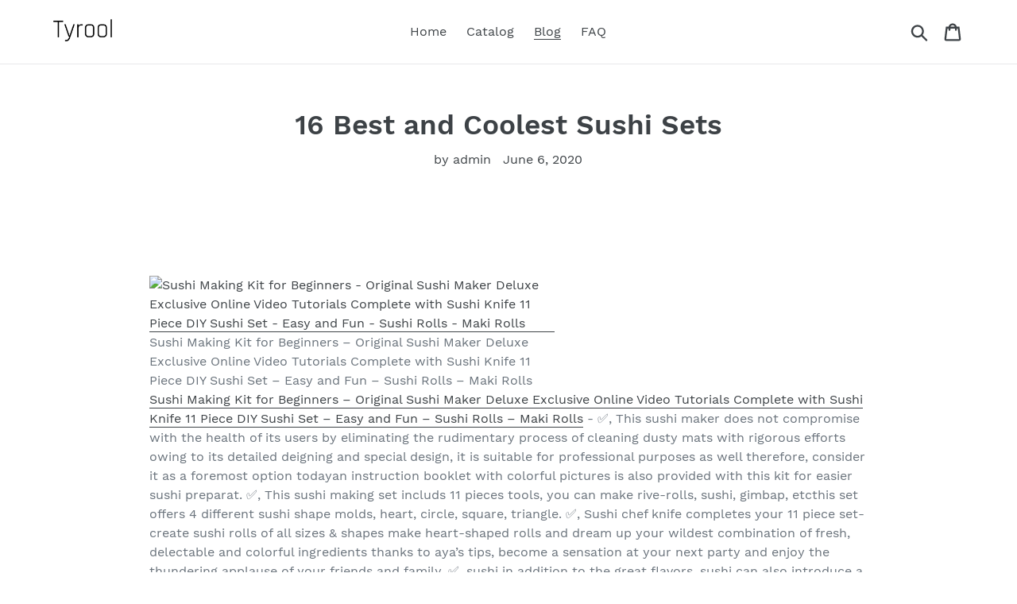

--- FILE ---
content_type: text/html; charset=utf-8
request_url: https://tyrool.com/blogs/news/16-best-and-coolest-sushi-sets
body_size: 21724
content:
<!doctype html>
<html class="no-js" lang="en">
<head>
  
  <meta name="p:domain_verify" content="4e5c9ca6209c2912d9d984a3f10bc1d3"/>
  
  <meta charset="utf-8">
  <meta http-equiv="X-UA-Compatible" content="IE=edge,chrome=1">
  <meta name="viewport" content="width=device-width,initial-scale=1">
  <meta name="theme-color" content="#557b97">
  <link rel="canonical" href="https://tyrool.com/blogs/news/16-best-and-coolest-sushi-sets"><title>16 Best and Coolest Sushi Sets
&ndash; Tyrool</title><meta name="description" content="  Sushi Making Kit for Beginners – Original Sushi Maker Deluxe Exclusive Online Video Tutorials Complete with Sushi Knife 11 Piece DIY Sushi Set – Easy and Fun – Sushi Rolls – Maki Rolls Sushi Making Kit for Beginners – Original Sushi Maker Deluxe Exclusive Online Video Tutorials Complete with Sushi Knife 11 Piece DIY "><!-- /snippets/social-meta-tags.liquid -->




<meta property="og:site_name" content="Tyrool">
<meta property="og:url" content="https://tyrool.com/blogs/news/16-best-and-coolest-sushi-sets">
<meta property="og:title" content="16 Best and Coolest Sushi Sets">
<meta property="og:type" content="article">
<meta property="og:description" content=" 


Sushi Making Kit for Beginners – Original Sushi Maker Deluxe Exclusive Online Video Tutorials Complete with Sushi Knife 11 Piece DIY Sushi Set – Easy and Fun – Sushi Rolls – Maki Rolls
Sushi Making Kit for Beginners – Original Sushi Maker Deluxe Exclusive Online Video Tutorials Complete with Sushi Knife 11 Piece DIY Sushi Set – Easy and Fun – Sushi Rolls – Maki Rolls - ✅, This sushi maker does not compromise with the health of its users by eliminating the rudimentary process of cleaning dusty mats with rigorous efforts owing to its detailed deigning and special design, it is suitable for professional purposes as well therefore, consider it as a foremost option todayan instruction booklet with colorful pictures is also provided with this kit for easier sushi preparat. ✅, This sushi making set includs 11 pieces tools, you can make rive-rolls, sushi, gimbap, etcthis set offers 4 different sushi shape molds, heart, circle, square, triangle. ✅, Sushi chef knife completes your 11 piece set- create sushi rolls of all sizes &amp; shapes make heart-shaped rolls and dream up your wildest combination of fresh, delectable and colorful ingredients thanks to aya’s tips, become a sensation at your next party and enjoy the thundering applause of your friends and family. ✅, sushi in addition to the great flavors, sushi can also introduce a lot of varying nutrition in your body since it is made mainly of specially cooked rice, you can get the essential carbohydrate and a negligible amount of fat from it another regular ingredient, nori seaweed, is full of iodine. ✅, Come with step by step color instruction, easy to useif you use the 4 molds, you don’t need to roll them place the nori in the mold opening, fill it, fold it and then press it with mold shape.
 


Zoie + Chloe Ceramic Sushi Gift Set For Two
Zoie + Chloe Ceramic Sushi Gift Set For Two - 5 x 2 inch ceramic sauce dishes 2 pairs bamboo chopsticks 2 chopstick rests each piece is distinctively attractive and elegant. This sushi set is a beautiful and functional addition to any kitchen. Zoie + chloe serves up sushi in style with our ceramic sushi gift set. 2 3. Wash by hand with warm water. 4 x 11 inch extra large ceramic sushi plates. Perfect for the sushi lovers in your life, this set includes everything needed for serving sushi for 2 people 2 5.
 


Sushi &amp; Onigiri – Beginner’s Bento Making Set for Kids with Step-by-Step Fun and Easy Recipes!.”Made for Me” Real Cooking Tools and Baking Kits for Children
Sushi &amp; Onigiri – Beginner’s Bento Making Set for Kids with Step-by-Step Fun and Easy Recipes!.”Made for Me” Real Cooking Tools and Baking Kits for Children - 🍣 made exclusively for “made for me” real cooking tools for kids, all our products are sized right for children, and are durably crafted for years of creative fun in the kitchen step-by-step online tutorial is included, in addition to a tip-filled instruction guide written especially for young chefs recommended for ages 8 and up this set is not a toy please use with adult supervision only. 🍣 everything is included to make your very own restaurant quality fresh sushi and onigiri your bento making set includes2 deluxe bamboo sushi rolling mats, bamboo rice paddle and spreader, 5 pairs japanese-style colorful chopsticks, onigiri animal rice shaper and nori punch cutters, 3 mini fruit and veggie shape cutters, heart pocket sandwich maker, detailed instruction booklet and kid-friendly recipes, including easy-to-follow tips to help anyone learn to become a confident sushi chef. 🍣 all our sushi making bamboo pieces are made of 100% bamboo wood and cotton strings, and are all natural, eco-friendly, safe, chemical and mold free. 🍣 use your imagination to make a variety of animal faces, with our easy to use onigiri animal rice shaper and nori punch cutters that you can use on thinly sliced cheese and meat too heart pocket sandwich maker and mini fruit and veggie shape cutters, make it fun and easy to prepare healthy snacks and bento box favorites. 🍣 let your child’s love of sushi inspire them to prepare and enjoy it at home makes a great hands-on, educational gift for the little sushi lover excellent for beginners and experts too we promise excellent quality and 100% satisfaction guarantee on all our products or a full refund.
 


IMUSA USA WPAN-10031 3pc Bamboo Complete Sushi Set (Rolling Mat, Chopsticks &amp; Paddle) Kitchen Utensils, Multisizes, Brown
IMUSA USA WPAN-10031 3pc Bamboo Complete Sushi Set (Rolling Mat, Chopsticks &amp; Paddle) Kitchen Utensils, Multisizes, Brown - The imusa 3 piece bamboo sushi rolling set is part of the pan asia line that’s bringing asian cuisine into your kitchen. Craft your own sushi rolls and let your imagination free by experimenting signature rolls with the ingredients of your choice the set includes a rolling mat, paddle and chopsticks.
 


Humorous.P 15 Pieces/Set Sushi Making Kit New DIY Plastic Easy Sushi Maker Machine Set Rice Roller Mold Roller Cutter Kitchen Cooking Tools
Humorous.P 15 Pieces/Set Sushi Making Kit New DIY Plastic Easy Sushi Maker Machine Set Rice Roller Mold Roller Cutter Kitchen Cooking Tools - ♥ free gift 1pc sauce brush,1 chopping board,1pc dishwashing brush,1 pc avocado knife. ♥ Features made of high-quality materials, no odor, smooth surface, easy to clean, safe to eat eco-friendly products. ♥ Economical and portable don’t need to spend much money on the difficult sushi making kit,and you can take it along with you when go out for picnic. ♥ 111pcs sushi making tool consists of 7 rice molds and 4 public aid tool. ♥ Can be composed of 8 different styles, can be diy a variety of shapes, so that your sushi is no longer monotonous, have fun.
 


Made in Japan Floral Blossom Blue Motif Ceramic Sushi Dinnerware 8pc Set For Two Consisting Pairs of Sushi Plates Soup Sauce Bowls and Chopsticks Great Housewarming Gift For Sushi Enthusiasts
Made in Japan Floral Blossom Blue Motif Ceramic Sushi Dinnerware 8pc Set For Two Consisting Pairs of Sushi Plates Soup Sauce Bowls and Chopsticks Great Housewarming Gift For Sushi Enthusiasts - Measurements plate 825″ by 55″ soup bowl 25″tall and 4 2/3″ diameter. Measurements sauce bowl 15″ tall and 35″ in diameter wooden chopsticks are 9 1/8″ long. This set is designed and made in japan. Dishwasher safe. This beautiful ceramic dinnerware set serves two people, containing 2 plates, 2 soup bowls, 2 sauce bowls, 2 pairs of wooden chopsticks packaged in a beautiful gift box.
 


Fu Store Sushi Making Kit Set 9 PCS-Sushi Rolling Mats Rice Paddle Rice Spreader Sushi Rolling Kit Bamboo Beginner Sushi Kit
Fu Store Sushi Making Kit Set 9 PCS-Sushi Rolling Mats Rice Paddle Rice Spreader Sushi Rolling Kit Bamboo Beginner Sushi Kit - Enjoy making new foods at home for your family and practice eating homemade sushi with chopsticks that feature detailed, exotic designs on the handle. Natural bamboo material, each product in the sushi making kit is constructed of top quality bamboo material. Sushi making kit is a great chance to present to your friends or loved ones with something special our sushi kit makes a compact, unique and useful gift. Bamboo sushi making kit, included 2 bamboo sushi rolling mats, 5 pairs chopsticks, 1 rice paddle, 1 rice spreader. Use the spoon to mix the rice and vinegar then use the rice spreader to spread the rice evenly roll up the sushi tightly with the specially crafted mats, indulge in your delicacy with these elegant chopsticks.
 


MySushiSet – 11 PCS Scarlet Red Sushi and Sake Set for Two with Chinese Script
MySushiSet – 11 PCS Scarlet Red Sushi and Sake Set for Two with Chinese Script - Sushi set for two. The product image is the work of jetc. Ceramic dinnerware. Sake set for four.
 


Dragon Ball Z CHIBI Styled Sushi Set with Chopsticks
Dragon Ball Z CHIBI Styled Sushi Set with Chopsticks - Officially licensed beware of imitations and knockoffs, the quality simply will not compare. Sushi time be able to enjoy sushi and your favorite anime show all at the same time with this gold dragon ball z sushi set that comes with main dish, chopsticks, and sauce holder. Great gift treat the dragon ball z super fan in your life to this awesome sushi set for their birthday, a holiday, or just-because moment better yet, treat yourself. This is a premium sushi set with high-quality art and is meant for hand washing only and is not microwave safe.
 


Iwako Japanese Eraser Set – Sushi Assortment
Iwako Japanese Eraser Set – Sushi Assortment - Iwako japanese erasers. Includes six types of sushi on sushi serving tray. Made in japan. Super cute erasers are made with recyclable non-pvc material, lead and phthalate free. Can be taken apart and reassembled like a puzzle.
 


BambooMN Sushi Making Kit – 2 Green Sushi Rolling Mats, Rice Paddle, Spreader, Chopsticks, Sushi Sauce Dish, and Free Spork – Deluxe Sushi Set
BambooMN Sushi Making Kit – 2 Green Sushi Rolling Mats, Rice Paddle, Spreader, Chopsticks, Sushi Sauce Dish, and Free Spork – Deluxe Sushi Set - Premium grade sushi maker kit consists of 2 green bamboo rolling mats, rice paddle, rice spreader, sauce dish, chopsticks, and free spork. Bamboo rice paddle approx 8 inch bamboo rice paddle is perfect for mixing rice vinegar seasoning into the sushi rice. Bamboo rice spreader approx 75 inch bamboo rice spreader is perfect for spreading rice evenly on roll mat without getting your hands sticky premium bamboo sushi equipment. Complete sushi maker set making sushi has never been so easy than with this homemade sushi kit, no complicated sushi machine is needed this easy sushi maker contains all the sushi supplies you need. Bamboo sushi rolling mat each bamboo sushi roller mat in this sushi making set is made from matchstick rods of bamboo woven with cotton string and measures approx 95 inch x 95 inch, sushi mat is all natural, made with no chemicals.
 


Lilitop DIY Sushi Tool Set, Sushi Making Kit, Sushi Gadgets, Rectangular Sushi Press Mold Maker Rice Mold, for Beginners Home Set of Sushi Slicer Tool Set, Easy &amp; Fun – Sushi Rolls, Maki Rolls (1set)
Lilitop DIY Sushi Tool Set, Sushi Making Kit, Sushi Gadgets, Rectangular Sushi Press Mold Maker Rice Mold, for Beginners Home Set of Sushi Slicer Tool Set, Easy &amp; Fun – Sushi Rolls, Maki Rolls (1set) - ✅clean and healthy the sushi machine eliminates the basic process of cleaning the dust mat through strict cleaning steps, so it will not harm the user’s health. ✅Delicious and fresh the perfect combination of delicious and colorful ingredients use sushi tool set skills to make a splash at your next party and enjoy the thunderous applause of your friends and family. Due to the different display and lighting effects, the actual color of the item may be slightly different from the color displayed on the picture. ✅Easy to use put laver into the opening of the mold, fill, fold, and then press in the shape of the mold. ✅Rich nutrition in addition to delicious sushi, sushi can also introduce a variety of nutrients to your body since it is mainly made of specially made rice, you can get the necessary carbohydrates and a small amount of fat from it.
 


Totally Bamboo Wave Sushi Set, Light
Totally Bamboo Wave Sushi Set, Light - So pretty you’ll almost hate to cover them with food. Laser engraved on the plates is the iconic japanese wood block print design which will delight you with the attention to detail. Totally bamboo’s sushi sets are exquisitely crafted from sustainable bamboo.
 


Sushi Set Made In Japan – MySushiSet Chestnut Coral Sushi Set for Two
Sushi Set Made In Japan – MySushiSet Chestnut Coral Sushi Set for Two - The dinnerware set also comes with two matching dipping sauce dishes and two pairs of chopsticks. This handcrafted sushi plate set of artisan quality makes a distinct gift for someone special. Sushi plate 8(l) x 5(w) inches soy sauce dish 2-3/4(sq) x 1-1/2(h) chopsticks 8-7/8 (l). This beautiful sushi set for two offers two plates with a finish featuring a unique mix of orange and dark green infused in a way that has never been attempted.
 


Underground Toys Gudetama Stoneware Sushi Set with Plate, Wasabi Dish &amp; Chopsticks – Cute Sanrio Lazy Egg Design – Fun Japanese White Ceramic Dinnerware
Underground Toys Gudetama Stoneware Sushi Set with Plate, Wasabi Dish &amp; Chopsticks – Cute Sanrio Lazy Egg Design – Fun Japanese White Ceramic Dinnerware - Premium sushi set made from high-quality stoneware, our set is guaranteed to last feasting to feasting. Set includes 3-piece dishwasher-safe set comes with a plate, wasabi dish, and chopsticks. Great gift idea purchase this sushi set for yourself or gift it to the gudetama fan in your life no yolk returns are easy to make. Fun design sushi plate features an image of some yummy sushi rolls including gudetama as a delicious, but lazy, piece of tamago. Cute &amp; quirky share your love of sushi with gudetama, the lazy egg.
 


Sushi Making Kit – KSTE 13 PCs/Set of Bamboo Sushi Making Kit,Family Office Party Homemade Sushi Gadget For Food Lovers.
Sushi Making Kit – KSTE 13 PCs/Set of Bamboo Sushi Making Kit,Family Office Party Homemade Sushi Gadget For Food Lovers. - Each bamboo stick is carefully polished, straight and smooth, comfortable and safe without scratch. Exquisite workmanship and high quality materials, it’s practical and suitable for family office party use. Made of bamboo, natural, healthy with no-toxic and environmental friendly. The sushi curtain is strong and durable, not easy to break, it is high temperature resisting and not easy to mold. A good helper for sushi lovers, beautiful and durable can be as a gift for you and your friend those sushi lovers.">

<meta property="og:image" content="http://tyrool.com/cdn/shop/articles/f2539731a5c3f684a27337ca3e9e8dd8_1200x1200.jpg?v=1591487898">
<meta property="og:image:secure_url" content="https://tyrool.com/cdn/shop/articles/f2539731a5c3f684a27337ca3e9e8dd8_1200x1200.jpg?v=1591487898">


<meta name="twitter:card" content="summary_large_image">
<meta name="twitter:title" content="16 Best and Coolest Sushi Sets">
<meta name="twitter:description" content=" 


Sushi Making Kit for Beginners – Original Sushi Maker Deluxe Exclusive Online Video Tutorials Complete with Sushi Knife 11 Piece DIY Sushi Set – Easy and Fun – Sushi Rolls – Maki Rolls
Sushi Making Kit for Beginners – Original Sushi Maker Deluxe Exclusive Online Video Tutorials Complete with Sushi Knife 11 Piece DIY Sushi Set – Easy and Fun – Sushi Rolls – Maki Rolls - ✅, This sushi maker does not compromise with the health of its users by eliminating the rudimentary process of cleaning dusty mats with rigorous efforts owing to its detailed deigning and special design, it is suitable for professional purposes as well therefore, consider it as a foremost option todayan instruction booklet with colorful pictures is also provided with this kit for easier sushi preparat. ✅, This sushi making set includs 11 pieces tools, you can make rive-rolls, sushi, gimbap, etcthis set offers 4 different sushi shape molds, heart, circle, square, triangle. ✅, Sushi chef knife completes your 11 piece set- create sushi rolls of all sizes &amp; shapes make heart-shaped rolls and dream up your wildest combination of fresh, delectable and colorful ingredients thanks to aya’s tips, become a sensation at your next party and enjoy the thundering applause of your friends and family. ✅, sushi in addition to the great flavors, sushi can also introduce a lot of varying nutrition in your body since it is made mainly of specially cooked rice, you can get the essential carbohydrate and a negligible amount of fat from it another regular ingredient, nori seaweed, is full of iodine. ✅, Come with step by step color instruction, easy to useif you use the 4 molds, you don’t need to roll them place the nori in the mold opening, fill it, fold it and then press it with mold shape.
 


Zoie + Chloe Ceramic Sushi Gift Set For Two
Zoie + Chloe Ceramic Sushi Gift Set For Two - 5 x 2 inch ceramic sauce dishes 2 pairs bamboo chopsticks 2 chopstick rests each piece is distinctively attractive and elegant. This sushi set is a beautiful and functional addition to any kitchen. Zoie + chloe serves up sushi in style with our ceramic sushi gift set. 2 3. Wash by hand with warm water. 4 x 11 inch extra large ceramic sushi plates. Perfect for the sushi lovers in your life, this set includes everything needed for serving sushi for 2 people 2 5.
 


Sushi &amp; Onigiri – Beginner’s Bento Making Set for Kids with Step-by-Step Fun and Easy Recipes!.”Made for Me” Real Cooking Tools and Baking Kits for Children
Sushi &amp; Onigiri – Beginner’s Bento Making Set for Kids with Step-by-Step Fun and Easy Recipes!.”Made for Me” Real Cooking Tools and Baking Kits for Children - 🍣 made exclusively for “made for me” real cooking tools for kids, all our products are sized right for children, and are durably crafted for years of creative fun in the kitchen step-by-step online tutorial is included, in addition to a tip-filled instruction guide written especially for young chefs recommended for ages 8 and up this set is not a toy please use with adult supervision only. 🍣 everything is included to make your very own restaurant quality fresh sushi and onigiri your bento making set includes2 deluxe bamboo sushi rolling mats, bamboo rice paddle and spreader, 5 pairs japanese-style colorful chopsticks, onigiri animal rice shaper and nori punch cutters, 3 mini fruit and veggie shape cutters, heart pocket sandwich maker, detailed instruction booklet and kid-friendly recipes, including easy-to-follow tips to help anyone learn to become a confident sushi chef. 🍣 all our sushi making bamboo pieces are made of 100% bamboo wood and cotton strings, and are all natural, eco-friendly, safe, chemical and mold free. 🍣 use your imagination to make a variety of animal faces, with our easy to use onigiri animal rice shaper and nori punch cutters that you can use on thinly sliced cheese and meat too heart pocket sandwich maker and mini fruit and veggie shape cutters, make it fun and easy to prepare healthy snacks and bento box favorites. 🍣 let your child’s love of sushi inspire them to prepare and enjoy it at home makes a great hands-on, educational gift for the little sushi lover excellent for beginners and experts too we promise excellent quality and 100% satisfaction guarantee on all our products or a full refund.
 


IMUSA USA WPAN-10031 3pc Bamboo Complete Sushi Set (Rolling Mat, Chopsticks &amp; Paddle) Kitchen Utensils, Multisizes, Brown
IMUSA USA WPAN-10031 3pc Bamboo Complete Sushi Set (Rolling Mat, Chopsticks &amp; Paddle) Kitchen Utensils, Multisizes, Brown - The imusa 3 piece bamboo sushi rolling set is part of the pan asia line that’s bringing asian cuisine into your kitchen. Craft your own sushi rolls and let your imagination free by experimenting signature rolls with the ingredients of your choice the set includes a rolling mat, paddle and chopsticks.
 


Humorous.P 15 Pieces/Set Sushi Making Kit New DIY Plastic Easy Sushi Maker Machine Set Rice Roller Mold Roller Cutter Kitchen Cooking Tools
Humorous.P 15 Pieces/Set Sushi Making Kit New DIY Plastic Easy Sushi Maker Machine Set Rice Roller Mold Roller Cutter Kitchen Cooking Tools - ♥ free gift 1pc sauce brush,1 chopping board,1pc dishwashing brush,1 pc avocado knife. ♥ Features made of high-quality materials, no odor, smooth surface, easy to clean, safe to eat eco-friendly products. ♥ Economical and portable don’t need to spend much money on the difficult sushi making kit,and you can take it along with you when go out for picnic. ♥ 111pcs sushi making tool consists of 7 rice molds and 4 public aid tool. ♥ Can be composed of 8 different styles, can be diy a variety of shapes, so that your sushi is no longer monotonous, have fun.
 


Made in Japan Floral Blossom Blue Motif Ceramic Sushi Dinnerware 8pc Set For Two Consisting Pairs of Sushi Plates Soup Sauce Bowls and Chopsticks Great Housewarming Gift For Sushi Enthusiasts
Made in Japan Floral Blossom Blue Motif Ceramic Sushi Dinnerware 8pc Set For Two Consisting Pairs of Sushi Plates Soup Sauce Bowls and Chopsticks Great Housewarming Gift For Sushi Enthusiasts - Measurements plate 825″ by 55″ soup bowl 25″tall and 4 2/3″ diameter. Measurements sauce bowl 15″ tall and 35″ in diameter wooden chopsticks are 9 1/8″ long. This set is designed and made in japan. Dishwasher safe. This beautiful ceramic dinnerware set serves two people, containing 2 plates, 2 soup bowls, 2 sauce bowls, 2 pairs of wooden chopsticks packaged in a beautiful gift box.
 


Fu Store Sushi Making Kit Set 9 PCS-Sushi Rolling Mats Rice Paddle Rice Spreader Sushi Rolling Kit Bamboo Beginner Sushi Kit
Fu Store Sushi Making Kit Set 9 PCS-Sushi Rolling Mats Rice Paddle Rice Spreader Sushi Rolling Kit Bamboo Beginner Sushi Kit - Enjoy making new foods at home for your family and practice eating homemade sushi with chopsticks that feature detailed, exotic designs on the handle. Natural bamboo material, each product in the sushi making kit is constructed of top quality bamboo material. Sushi making kit is a great chance to present to your friends or loved ones with something special our sushi kit makes a compact, unique and useful gift. Bamboo sushi making kit, included 2 bamboo sushi rolling mats, 5 pairs chopsticks, 1 rice paddle, 1 rice spreader. Use the spoon to mix the rice and vinegar then use the rice spreader to spread the rice evenly roll up the sushi tightly with the specially crafted mats, indulge in your delicacy with these elegant chopsticks.
 


MySushiSet – 11 PCS Scarlet Red Sushi and Sake Set for Two with Chinese Script
MySushiSet – 11 PCS Scarlet Red Sushi and Sake Set for Two with Chinese Script - Sushi set for two. The product image is the work of jetc. Ceramic dinnerware. Sake set for four.
 


Dragon Ball Z CHIBI Styled Sushi Set with Chopsticks
Dragon Ball Z CHIBI Styled Sushi Set with Chopsticks - Officially licensed beware of imitations and knockoffs, the quality simply will not compare. Sushi time be able to enjoy sushi and your favorite anime show all at the same time with this gold dragon ball z sushi set that comes with main dish, chopsticks, and sauce holder. Great gift treat the dragon ball z super fan in your life to this awesome sushi set for their birthday, a holiday, or just-because moment better yet, treat yourself. This is a premium sushi set with high-quality art and is meant for hand washing only and is not microwave safe.
 


Iwako Japanese Eraser Set – Sushi Assortment
Iwako Japanese Eraser Set – Sushi Assortment - Iwako japanese erasers. Includes six types of sushi on sushi serving tray. Made in japan. Super cute erasers are made with recyclable non-pvc material, lead and phthalate free. Can be taken apart and reassembled like a puzzle.
 


BambooMN Sushi Making Kit – 2 Green Sushi Rolling Mats, Rice Paddle, Spreader, Chopsticks, Sushi Sauce Dish, and Free Spork – Deluxe Sushi Set
BambooMN Sushi Making Kit – 2 Green Sushi Rolling Mats, Rice Paddle, Spreader, Chopsticks, Sushi Sauce Dish, and Free Spork – Deluxe Sushi Set - Premium grade sushi maker kit consists of 2 green bamboo rolling mats, rice paddle, rice spreader, sauce dish, chopsticks, and free spork. Bamboo rice paddle approx 8 inch bamboo rice paddle is perfect for mixing rice vinegar seasoning into the sushi rice. Bamboo rice spreader approx 75 inch bamboo rice spreader is perfect for spreading rice evenly on roll mat without getting your hands sticky premium bamboo sushi equipment. Complete sushi maker set making sushi has never been so easy than with this homemade sushi kit, no complicated sushi machine is needed this easy sushi maker contains all the sushi supplies you need. Bamboo sushi rolling mat each bamboo sushi roller mat in this sushi making set is made from matchstick rods of bamboo woven with cotton string and measures approx 95 inch x 95 inch, sushi mat is all natural, made with no chemicals.
 


Lilitop DIY Sushi Tool Set, Sushi Making Kit, Sushi Gadgets, Rectangular Sushi Press Mold Maker Rice Mold, for Beginners Home Set of Sushi Slicer Tool Set, Easy &amp; Fun – Sushi Rolls, Maki Rolls (1set)
Lilitop DIY Sushi Tool Set, Sushi Making Kit, Sushi Gadgets, Rectangular Sushi Press Mold Maker Rice Mold, for Beginners Home Set of Sushi Slicer Tool Set, Easy &amp; Fun – Sushi Rolls, Maki Rolls (1set) - ✅clean and healthy the sushi machine eliminates the basic process of cleaning the dust mat through strict cleaning steps, so it will not harm the user’s health. ✅Delicious and fresh the perfect combination of delicious and colorful ingredients use sushi tool set skills to make a splash at your next party and enjoy the thunderous applause of your friends and family. Due to the different display and lighting effects, the actual color of the item may be slightly different from the color displayed on the picture. ✅Easy to use put laver into the opening of the mold, fill, fold, and then press in the shape of the mold. ✅Rich nutrition in addition to delicious sushi, sushi can also introduce a variety of nutrients to your body since it is mainly made of specially made rice, you can get the necessary carbohydrates and a small amount of fat from it.
 


Totally Bamboo Wave Sushi Set, Light
Totally Bamboo Wave Sushi Set, Light - So pretty you’ll almost hate to cover them with food. Laser engraved on the plates is the iconic japanese wood block print design which will delight you with the attention to detail. Totally bamboo’s sushi sets are exquisitely crafted from sustainable bamboo.
 


Sushi Set Made In Japan – MySushiSet Chestnut Coral Sushi Set for Two
Sushi Set Made In Japan – MySushiSet Chestnut Coral Sushi Set for Two - The dinnerware set also comes with two matching dipping sauce dishes and two pairs of chopsticks. This handcrafted sushi plate set of artisan quality makes a distinct gift for someone special. Sushi plate 8(l) x 5(w) inches soy sauce dish 2-3/4(sq) x 1-1/2(h) chopsticks 8-7/8 (l). This beautiful sushi set for two offers two plates with a finish featuring a unique mix of orange and dark green infused in a way that has never been attempted.
 


Underground Toys Gudetama Stoneware Sushi Set with Plate, Wasabi Dish &amp; Chopsticks – Cute Sanrio Lazy Egg Design – Fun Japanese White Ceramic Dinnerware
Underground Toys Gudetama Stoneware Sushi Set with Plate, Wasabi Dish &amp; Chopsticks – Cute Sanrio Lazy Egg Design – Fun Japanese White Ceramic Dinnerware - Premium sushi set made from high-quality stoneware, our set is guaranteed to last feasting to feasting. Set includes 3-piece dishwasher-safe set comes with a plate, wasabi dish, and chopsticks. Great gift idea purchase this sushi set for yourself or gift it to the gudetama fan in your life no yolk returns are easy to make. Fun design sushi plate features an image of some yummy sushi rolls including gudetama as a delicious, but lazy, piece of tamago. Cute &amp; quirky share your love of sushi with gudetama, the lazy egg.
 


Sushi Making Kit – KSTE 13 PCs/Set of Bamboo Sushi Making Kit,Family Office Party Homemade Sushi Gadget For Food Lovers.
Sushi Making Kit – KSTE 13 PCs/Set of Bamboo Sushi Making Kit,Family Office Party Homemade Sushi Gadget For Food Lovers. - Each bamboo stick is carefully polished, straight and smooth, comfortable and safe without scratch. Exquisite workmanship and high quality materials, it’s practical and suitable for family office party use. Made of bamboo, natural, healthy with no-toxic and environmental friendly. The sushi curtain is strong and durable, not easy to break, it is high temperature resisting and not easy to mold. A good helper for sushi lovers, beautiful and durable can be as a gift for you and your friend those sushi lovers.">


  <link href="//tyrool.com/cdn/shop/t/1/assets/theme.scss.css?v=37039485524838930971656107214" rel="stylesheet" type="text/css" media="all" />

  <script>
    var theme = {
      strings: {
        addToCart: "Add to cart",
        soldOut: "Sold out",
        unavailable: "Unavailable",
        regularPrice: "Regular price",
        sale: "Sale",
        showMore: "Show More",
        showLess: "Show Less",
        addressError: "Error looking up that address",
        addressNoResults: "No results for that address",
        addressQueryLimit: "You have exceeded the Google API usage limit. Consider upgrading to a \u003ca href=\"https:\/\/developers.google.com\/maps\/premium\/usage-limits\"\u003ePremium Plan\u003c\/a\u003e.",
        authError: "There was a problem authenticating your Google Maps account.",
        newWindow: "Opens in a new window.",
        external: "Opens external website.",
        newWindowExternal: "Opens external website in a new window.",
        quantityMinimumMessage: "Quantity must be 1 or more",
        unitPrice: "Unit price",
        unitPriceSeparator: "per",
        oneCartCount: "1 item",
        otherCartCount: "[count] items",
        quantityLabel: "Quantity: [count]"
      },
      moneyFormat: "${{amount}}"
    }

    document.documentElement.className = document.documentElement.className.replace('no-js', 'js');
  </script><script src="//tyrool.com/cdn/shop/t/1/assets/lazysizes.js?v=94224023136283657951561670085" async="async"></script>
  <script src="//tyrool.com/cdn/shop/t/1/assets/vendor.js?v=12001839194546984181561670086" defer="defer"></script>
  <script src="//tyrool.com/cdn/shop/t/1/assets/theme.js?v=107203192688088972491639415763" defer="defer"></script>

  <script>window.performance && window.performance.mark && window.performance.mark('shopify.content_for_header.start');</script><meta id="shopify-digital-wallet" name="shopify-digital-wallet" content="/10256351329/digital_wallets/dialog">
<link rel="alternate" type="application/atom+xml" title="Feed" href="/blogs/news.atom" />
<script async="async" src="/checkouts/internal/preloads.js?locale=en-US"></script>
<script id="shopify-features" type="application/json">{"accessToken":"146ab1879d03f8cfb8038da802a90d27","betas":["rich-media-storefront-analytics"],"domain":"tyrool.com","predictiveSearch":true,"shopId":10256351329,"locale":"en"}</script>
<script>var Shopify = Shopify || {};
Shopify.shop = "tyrool.myshopify.com";
Shopify.locale = "en";
Shopify.currency = {"active":"USD","rate":"1.0"};
Shopify.country = "US";
Shopify.theme = {"name":"Debut","id":73485549665,"schema_name":"Debut","schema_version":"12.2.0","theme_store_id":796,"role":"main"};
Shopify.theme.handle = "null";
Shopify.theme.style = {"id":null,"handle":null};
Shopify.cdnHost = "tyrool.com/cdn";
Shopify.routes = Shopify.routes || {};
Shopify.routes.root = "/";</script>
<script type="module">!function(o){(o.Shopify=o.Shopify||{}).modules=!0}(window);</script>
<script>!function(o){function n(){var o=[];function n(){o.push(Array.prototype.slice.apply(arguments))}return n.q=o,n}var t=o.Shopify=o.Shopify||{};t.loadFeatures=n(),t.autoloadFeatures=n()}(window);</script>
<script id="shop-js-analytics" type="application/json">{"pageType":"article"}</script>
<script defer="defer" async type="module" src="//tyrool.com/cdn/shopifycloud/shop-js/modules/v2/client.init-shop-cart-sync_WVOgQShq.en.esm.js"></script>
<script defer="defer" async type="module" src="//tyrool.com/cdn/shopifycloud/shop-js/modules/v2/chunk.common_C_13GLB1.esm.js"></script>
<script defer="defer" async type="module" src="//tyrool.com/cdn/shopifycloud/shop-js/modules/v2/chunk.modal_CLfMGd0m.esm.js"></script>
<script type="module">
  await import("//tyrool.com/cdn/shopifycloud/shop-js/modules/v2/client.init-shop-cart-sync_WVOgQShq.en.esm.js");
await import("//tyrool.com/cdn/shopifycloud/shop-js/modules/v2/chunk.common_C_13GLB1.esm.js");
await import("//tyrool.com/cdn/shopifycloud/shop-js/modules/v2/chunk.modal_CLfMGd0m.esm.js");

  window.Shopify.SignInWithShop?.initShopCartSync?.({"fedCMEnabled":true,"windoidEnabled":true});

</script>
<script id="__st">var __st={"a":10256351329,"offset":-18000,"reqid":"cb91676e-f023-43c4-8fad-3111377f6f53-1769637391","pageurl":"tyrool.com\/blogs\/news\/16-best-and-coolest-sushi-sets","s":"articles-385121845345","u":"5c4c3c176f9e","p":"article","rtyp":"article","rid":385121845345};</script>
<script>window.ShopifyPaypalV4VisibilityTracking = true;</script>
<script id="captcha-bootstrap">!function(){'use strict';const t='contact',e='account',n='new_comment',o=[[t,t],['blogs',n],['comments',n],[t,'customer']],c=[[e,'customer_login'],[e,'guest_login'],[e,'recover_customer_password'],[e,'create_customer']],r=t=>t.map((([t,e])=>`form[action*='/${t}']:not([data-nocaptcha='true']) input[name='form_type'][value='${e}']`)).join(','),a=t=>()=>t?[...document.querySelectorAll(t)].map((t=>t.form)):[];function s(){const t=[...o],e=r(t);return a(e)}const i='password',u='form_key',d=['recaptcha-v3-token','g-recaptcha-response','h-captcha-response',i],f=()=>{try{return window.sessionStorage}catch{return}},m='__shopify_v',_=t=>t.elements[u];function p(t,e,n=!1){try{const o=window.sessionStorage,c=JSON.parse(o.getItem(e)),{data:r}=function(t){const{data:e,action:n}=t;return t[m]||n?{data:e,action:n}:{data:t,action:n}}(c);for(const[e,n]of Object.entries(r))t.elements[e]&&(t.elements[e].value=n);n&&o.removeItem(e)}catch(o){console.error('form repopulation failed',{error:o})}}const l='form_type',E='cptcha';function T(t){t.dataset[E]=!0}const w=window,h=w.document,L='Shopify',v='ce_forms',y='captcha';let A=!1;((t,e)=>{const n=(g='f06e6c50-85a8-45c8-87d0-21a2b65856fe',I='https://cdn.shopify.com/shopifycloud/storefront-forms-hcaptcha/ce_storefront_forms_captcha_hcaptcha.v1.5.2.iife.js',D={infoText:'Protected by hCaptcha',privacyText:'Privacy',termsText:'Terms'},(t,e,n)=>{const o=w[L][v],c=o.bindForm;if(c)return c(t,g,e,D).then(n);var r;o.q.push([[t,g,e,D],n]),r=I,A||(h.body.append(Object.assign(h.createElement('script'),{id:'captcha-provider',async:!0,src:r})),A=!0)});var g,I,D;w[L]=w[L]||{},w[L][v]=w[L][v]||{},w[L][v].q=[],w[L][y]=w[L][y]||{},w[L][y].protect=function(t,e){n(t,void 0,e),T(t)},Object.freeze(w[L][y]),function(t,e,n,w,h,L){const[v,y,A,g]=function(t,e,n){const i=e?o:[],u=t?c:[],d=[...i,...u],f=r(d),m=r(i),_=r(d.filter((([t,e])=>n.includes(e))));return[a(f),a(m),a(_),s()]}(w,h,L),I=t=>{const e=t.target;return e instanceof HTMLFormElement?e:e&&e.form},D=t=>v().includes(t);t.addEventListener('submit',(t=>{const e=I(t);if(!e)return;const n=D(e)&&!e.dataset.hcaptchaBound&&!e.dataset.recaptchaBound,o=_(e),c=g().includes(e)&&(!o||!o.value);(n||c)&&t.preventDefault(),c&&!n&&(function(t){try{if(!f())return;!function(t){const e=f();if(!e)return;const n=_(t);if(!n)return;const o=n.value;o&&e.removeItem(o)}(t);const e=Array.from(Array(32),(()=>Math.random().toString(36)[2])).join('');!function(t,e){_(t)||t.append(Object.assign(document.createElement('input'),{type:'hidden',name:u})),t.elements[u].value=e}(t,e),function(t,e){const n=f();if(!n)return;const o=[...t.querySelectorAll(`input[type='${i}']`)].map((({name:t})=>t)),c=[...d,...o],r={};for(const[a,s]of new FormData(t).entries())c.includes(a)||(r[a]=s);n.setItem(e,JSON.stringify({[m]:1,action:t.action,data:r}))}(t,e)}catch(e){console.error('failed to persist form',e)}}(e),e.submit())}));const S=(t,e)=>{t&&!t.dataset[E]&&(n(t,e.some((e=>e===t))),T(t))};for(const o of['focusin','change'])t.addEventListener(o,(t=>{const e=I(t);D(e)&&S(e,y())}));const B=e.get('form_key'),M=e.get(l),P=B&&M;t.addEventListener('DOMContentLoaded',(()=>{const t=y();if(P)for(const e of t)e.elements[l].value===M&&p(e,B);[...new Set([...A(),...v().filter((t=>'true'===t.dataset.shopifyCaptcha))])].forEach((e=>S(e,t)))}))}(h,new URLSearchParams(w.location.search),n,t,e,['guest_login'])})(!0,!0)}();</script>
<script integrity="sha256-4kQ18oKyAcykRKYeNunJcIwy7WH5gtpwJnB7kiuLZ1E=" data-source-attribution="shopify.loadfeatures" defer="defer" src="//tyrool.com/cdn/shopifycloud/storefront/assets/storefront/load_feature-a0a9edcb.js" crossorigin="anonymous"></script>
<script data-source-attribution="shopify.dynamic_checkout.dynamic.init">var Shopify=Shopify||{};Shopify.PaymentButton=Shopify.PaymentButton||{isStorefrontPortableWallets:!0,init:function(){window.Shopify.PaymentButton.init=function(){};var t=document.createElement("script");t.src="https://tyrool.com/cdn/shopifycloud/portable-wallets/latest/portable-wallets.en.js",t.type="module",document.head.appendChild(t)}};
</script>
<script data-source-attribution="shopify.dynamic_checkout.buyer_consent">
  function portableWalletsHideBuyerConsent(e){var t=document.getElementById("shopify-buyer-consent"),n=document.getElementById("shopify-subscription-policy-button");t&&n&&(t.classList.add("hidden"),t.setAttribute("aria-hidden","true"),n.removeEventListener("click",e))}function portableWalletsShowBuyerConsent(e){var t=document.getElementById("shopify-buyer-consent"),n=document.getElementById("shopify-subscription-policy-button");t&&n&&(t.classList.remove("hidden"),t.removeAttribute("aria-hidden"),n.addEventListener("click",e))}window.Shopify?.PaymentButton&&(window.Shopify.PaymentButton.hideBuyerConsent=portableWalletsHideBuyerConsent,window.Shopify.PaymentButton.showBuyerConsent=portableWalletsShowBuyerConsent);
</script>
<script data-source-attribution="shopify.dynamic_checkout.cart.bootstrap">document.addEventListener("DOMContentLoaded",(function(){function t(){return document.querySelector("shopify-accelerated-checkout-cart, shopify-accelerated-checkout")}if(t())Shopify.PaymentButton.init();else{new MutationObserver((function(e,n){t()&&(Shopify.PaymentButton.init(),n.disconnect())})).observe(document.body,{childList:!0,subtree:!0})}}));
</script>

<script>window.performance && window.performance.mark && window.performance.mark('shopify.content_for_header.end');</script>
<link href="https://monorail-edge.shopifysvc.com" rel="dns-prefetch">
<script>(function(){if ("sendBeacon" in navigator && "performance" in window) {try {var session_token_from_headers = performance.getEntriesByType('navigation')[0].serverTiming.find(x => x.name == '_s').description;} catch {var session_token_from_headers = undefined;}var session_cookie_matches = document.cookie.match(/_shopify_s=([^;]*)/);var session_token_from_cookie = session_cookie_matches && session_cookie_matches.length === 2 ? session_cookie_matches[1] : "";var session_token = session_token_from_headers || session_token_from_cookie || "";function handle_abandonment_event(e) {var entries = performance.getEntries().filter(function(entry) {return /monorail-edge.shopifysvc.com/.test(entry.name);});if (!window.abandonment_tracked && entries.length === 0) {window.abandonment_tracked = true;var currentMs = Date.now();var navigation_start = performance.timing.navigationStart;var payload = {shop_id: 10256351329,url: window.location.href,navigation_start,duration: currentMs - navigation_start,session_token,page_type: "article"};window.navigator.sendBeacon("https://monorail-edge.shopifysvc.com/v1/produce", JSON.stringify({schema_id: "online_store_buyer_site_abandonment/1.1",payload: payload,metadata: {event_created_at_ms: currentMs,event_sent_at_ms: currentMs}}));}}window.addEventListener('pagehide', handle_abandonment_event);}}());</script>
<script id="web-pixels-manager-setup">(function e(e,d,r,n,o){if(void 0===o&&(o={}),!Boolean(null===(a=null===(i=window.Shopify)||void 0===i?void 0:i.analytics)||void 0===a?void 0:a.replayQueue)){var i,a;window.Shopify=window.Shopify||{};var t=window.Shopify;t.analytics=t.analytics||{};var s=t.analytics;s.replayQueue=[],s.publish=function(e,d,r){return s.replayQueue.push([e,d,r]),!0};try{self.performance.mark("wpm:start")}catch(e){}var l=function(){var e={modern:/Edge?\/(1{2}[4-9]|1[2-9]\d|[2-9]\d{2}|\d{4,})\.\d+(\.\d+|)|Firefox\/(1{2}[4-9]|1[2-9]\d|[2-9]\d{2}|\d{4,})\.\d+(\.\d+|)|Chrom(ium|e)\/(9{2}|\d{3,})\.\d+(\.\d+|)|(Maci|X1{2}).+ Version\/(15\.\d+|(1[6-9]|[2-9]\d|\d{3,})\.\d+)([,.]\d+|)( \(\w+\)|)( Mobile\/\w+|) Safari\/|Chrome.+OPR\/(9{2}|\d{3,})\.\d+\.\d+|(CPU[ +]OS|iPhone[ +]OS|CPU[ +]iPhone|CPU IPhone OS|CPU iPad OS)[ +]+(15[._]\d+|(1[6-9]|[2-9]\d|\d{3,})[._]\d+)([._]\d+|)|Android:?[ /-](13[3-9]|1[4-9]\d|[2-9]\d{2}|\d{4,})(\.\d+|)(\.\d+|)|Android.+Firefox\/(13[5-9]|1[4-9]\d|[2-9]\d{2}|\d{4,})\.\d+(\.\d+|)|Android.+Chrom(ium|e)\/(13[3-9]|1[4-9]\d|[2-9]\d{2}|\d{4,})\.\d+(\.\d+|)|SamsungBrowser\/([2-9]\d|\d{3,})\.\d+/,legacy:/Edge?\/(1[6-9]|[2-9]\d|\d{3,})\.\d+(\.\d+|)|Firefox\/(5[4-9]|[6-9]\d|\d{3,})\.\d+(\.\d+|)|Chrom(ium|e)\/(5[1-9]|[6-9]\d|\d{3,})\.\d+(\.\d+|)([\d.]+$|.*Safari\/(?![\d.]+ Edge\/[\d.]+$))|(Maci|X1{2}).+ Version\/(10\.\d+|(1[1-9]|[2-9]\d|\d{3,})\.\d+)([,.]\d+|)( \(\w+\)|)( Mobile\/\w+|) Safari\/|Chrome.+OPR\/(3[89]|[4-9]\d|\d{3,})\.\d+\.\d+|(CPU[ +]OS|iPhone[ +]OS|CPU[ +]iPhone|CPU IPhone OS|CPU iPad OS)[ +]+(10[._]\d+|(1[1-9]|[2-9]\d|\d{3,})[._]\d+)([._]\d+|)|Android:?[ /-](13[3-9]|1[4-9]\d|[2-9]\d{2}|\d{4,})(\.\d+|)(\.\d+|)|Mobile Safari.+OPR\/([89]\d|\d{3,})\.\d+\.\d+|Android.+Firefox\/(13[5-9]|1[4-9]\d|[2-9]\d{2}|\d{4,})\.\d+(\.\d+|)|Android.+Chrom(ium|e)\/(13[3-9]|1[4-9]\d|[2-9]\d{2}|\d{4,})\.\d+(\.\d+|)|Android.+(UC? ?Browser|UCWEB|U3)[ /]?(15\.([5-9]|\d{2,})|(1[6-9]|[2-9]\d|\d{3,})\.\d+)\.\d+|SamsungBrowser\/(5\.\d+|([6-9]|\d{2,})\.\d+)|Android.+MQ{2}Browser\/(14(\.(9|\d{2,})|)|(1[5-9]|[2-9]\d|\d{3,})(\.\d+|))(\.\d+|)|K[Aa][Ii]OS\/(3\.\d+|([4-9]|\d{2,})\.\d+)(\.\d+|)/},d=e.modern,r=e.legacy,n=navigator.userAgent;return n.match(d)?"modern":n.match(r)?"legacy":"unknown"}(),u="modern"===l?"modern":"legacy",c=(null!=n?n:{modern:"",legacy:""})[u],f=function(e){return[e.baseUrl,"/wpm","/b",e.hashVersion,"modern"===e.buildTarget?"m":"l",".js"].join("")}({baseUrl:d,hashVersion:r,buildTarget:u}),m=function(e){var d=e.version,r=e.bundleTarget,n=e.surface,o=e.pageUrl,i=e.monorailEndpoint;return{emit:function(e){var a=e.status,t=e.errorMsg,s=(new Date).getTime(),l=JSON.stringify({metadata:{event_sent_at_ms:s},events:[{schema_id:"web_pixels_manager_load/3.1",payload:{version:d,bundle_target:r,page_url:o,status:a,surface:n,error_msg:t},metadata:{event_created_at_ms:s}}]});if(!i)return console&&console.warn&&console.warn("[Web Pixels Manager] No Monorail endpoint provided, skipping logging."),!1;try{return self.navigator.sendBeacon.bind(self.navigator)(i,l)}catch(e){}var u=new XMLHttpRequest;try{return u.open("POST",i,!0),u.setRequestHeader("Content-Type","text/plain"),u.send(l),!0}catch(e){return console&&console.warn&&console.warn("[Web Pixels Manager] Got an unhandled error while logging to Monorail."),!1}}}}({version:r,bundleTarget:l,surface:e.surface,pageUrl:self.location.href,monorailEndpoint:e.monorailEndpoint});try{o.browserTarget=l,function(e){var d=e.src,r=e.async,n=void 0===r||r,o=e.onload,i=e.onerror,a=e.sri,t=e.scriptDataAttributes,s=void 0===t?{}:t,l=document.createElement("script"),u=document.querySelector("head"),c=document.querySelector("body");if(l.async=n,l.src=d,a&&(l.integrity=a,l.crossOrigin="anonymous"),s)for(var f in s)if(Object.prototype.hasOwnProperty.call(s,f))try{l.dataset[f]=s[f]}catch(e){}if(o&&l.addEventListener("load",o),i&&l.addEventListener("error",i),u)u.appendChild(l);else{if(!c)throw new Error("Did not find a head or body element to append the script");c.appendChild(l)}}({src:f,async:!0,onload:function(){if(!function(){var e,d;return Boolean(null===(d=null===(e=window.Shopify)||void 0===e?void 0:e.analytics)||void 0===d?void 0:d.initialized)}()){var d=window.webPixelsManager.init(e)||void 0;if(d){var r=window.Shopify.analytics;r.replayQueue.forEach((function(e){var r=e[0],n=e[1],o=e[2];d.publishCustomEvent(r,n,o)})),r.replayQueue=[],r.publish=d.publishCustomEvent,r.visitor=d.visitor,r.initialized=!0}}},onerror:function(){return m.emit({status:"failed",errorMsg:"".concat(f," has failed to load")})},sri:function(e){var d=/^sha384-[A-Za-z0-9+/=]+$/;return"string"==typeof e&&d.test(e)}(c)?c:"",scriptDataAttributes:o}),m.emit({status:"loading"})}catch(e){m.emit({status:"failed",errorMsg:(null==e?void 0:e.message)||"Unknown error"})}}})({shopId: 10256351329,storefrontBaseUrl: "https://tyrool.com",extensionsBaseUrl: "https://extensions.shopifycdn.com/cdn/shopifycloud/web-pixels-manager",monorailEndpoint: "https://monorail-edge.shopifysvc.com/unstable/produce_batch",surface: "storefront-renderer",enabledBetaFlags: ["2dca8a86"],webPixelsConfigList: [{"id":"shopify-app-pixel","configuration":"{}","eventPayloadVersion":"v1","runtimeContext":"STRICT","scriptVersion":"0450","apiClientId":"shopify-pixel","type":"APP","privacyPurposes":["ANALYTICS","MARKETING"]},{"id":"shopify-custom-pixel","eventPayloadVersion":"v1","runtimeContext":"LAX","scriptVersion":"0450","apiClientId":"shopify-pixel","type":"CUSTOM","privacyPurposes":["ANALYTICS","MARKETING"]}],isMerchantRequest: false,initData: {"shop":{"name":"Tyrool","paymentSettings":{"currencyCode":"USD"},"myshopifyDomain":"tyrool.myshopify.com","countryCode":"US","storefrontUrl":"https:\/\/tyrool.com"},"customer":null,"cart":null,"checkout":null,"productVariants":[],"purchasingCompany":null},},"https://tyrool.com/cdn","1d2a099fw23dfb22ep557258f5m7a2edbae",{"modern":"","legacy":""},{"shopId":"10256351329","storefrontBaseUrl":"https:\/\/tyrool.com","extensionBaseUrl":"https:\/\/extensions.shopifycdn.com\/cdn\/shopifycloud\/web-pixels-manager","surface":"storefront-renderer","enabledBetaFlags":"[\"2dca8a86\"]","isMerchantRequest":"false","hashVersion":"1d2a099fw23dfb22ep557258f5m7a2edbae","publish":"custom","events":"[[\"page_viewed\",{}]]"});</script><script>
  window.ShopifyAnalytics = window.ShopifyAnalytics || {};
  window.ShopifyAnalytics.meta = window.ShopifyAnalytics.meta || {};
  window.ShopifyAnalytics.meta.currency = 'USD';
  var meta = {"page":{"pageType":"article","resourceType":"article","resourceId":385121845345,"requestId":"cb91676e-f023-43c4-8fad-3111377f6f53-1769637391"}};
  for (var attr in meta) {
    window.ShopifyAnalytics.meta[attr] = meta[attr];
  }
</script>
<script class="analytics">
  (function () {
    var customDocumentWrite = function(content) {
      var jquery = null;

      if (window.jQuery) {
        jquery = window.jQuery;
      } else if (window.Checkout && window.Checkout.$) {
        jquery = window.Checkout.$;
      }

      if (jquery) {
        jquery('body').append(content);
      }
    };

    var hasLoggedConversion = function(token) {
      if (token) {
        return document.cookie.indexOf('loggedConversion=' + token) !== -1;
      }
      return false;
    }

    var setCookieIfConversion = function(token) {
      if (token) {
        var twoMonthsFromNow = new Date(Date.now());
        twoMonthsFromNow.setMonth(twoMonthsFromNow.getMonth() + 2);

        document.cookie = 'loggedConversion=' + token + '; expires=' + twoMonthsFromNow;
      }
    }

    var trekkie = window.ShopifyAnalytics.lib = window.trekkie = window.trekkie || [];
    if (trekkie.integrations) {
      return;
    }
    trekkie.methods = [
      'identify',
      'page',
      'ready',
      'track',
      'trackForm',
      'trackLink'
    ];
    trekkie.factory = function(method) {
      return function() {
        var args = Array.prototype.slice.call(arguments);
        args.unshift(method);
        trekkie.push(args);
        return trekkie;
      };
    };
    for (var i = 0; i < trekkie.methods.length; i++) {
      var key = trekkie.methods[i];
      trekkie[key] = trekkie.factory(key);
    }
    trekkie.load = function(config) {
      trekkie.config = config || {};
      trekkie.config.initialDocumentCookie = document.cookie;
      var first = document.getElementsByTagName('script')[0];
      var script = document.createElement('script');
      script.type = 'text/javascript';
      script.onerror = function(e) {
        var scriptFallback = document.createElement('script');
        scriptFallback.type = 'text/javascript';
        scriptFallback.onerror = function(error) {
                var Monorail = {
      produce: function produce(monorailDomain, schemaId, payload) {
        var currentMs = new Date().getTime();
        var event = {
          schema_id: schemaId,
          payload: payload,
          metadata: {
            event_created_at_ms: currentMs,
            event_sent_at_ms: currentMs
          }
        };
        return Monorail.sendRequest("https://" + monorailDomain + "/v1/produce", JSON.stringify(event));
      },
      sendRequest: function sendRequest(endpointUrl, payload) {
        // Try the sendBeacon API
        if (window && window.navigator && typeof window.navigator.sendBeacon === 'function' && typeof window.Blob === 'function' && !Monorail.isIos12()) {
          var blobData = new window.Blob([payload], {
            type: 'text/plain'
          });

          if (window.navigator.sendBeacon(endpointUrl, blobData)) {
            return true;
          } // sendBeacon was not successful

        } // XHR beacon

        var xhr = new XMLHttpRequest();

        try {
          xhr.open('POST', endpointUrl);
          xhr.setRequestHeader('Content-Type', 'text/plain');
          xhr.send(payload);
        } catch (e) {
          console.log(e);
        }

        return false;
      },
      isIos12: function isIos12() {
        return window.navigator.userAgent.lastIndexOf('iPhone; CPU iPhone OS 12_') !== -1 || window.navigator.userAgent.lastIndexOf('iPad; CPU OS 12_') !== -1;
      }
    };
    Monorail.produce('monorail-edge.shopifysvc.com',
      'trekkie_storefront_load_errors/1.1',
      {shop_id: 10256351329,
      theme_id: 73485549665,
      app_name: "storefront",
      context_url: window.location.href,
      source_url: "//tyrool.com/cdn/s/trekkie.storefront.a804e9514e4efded663580eddd6991fcc12b5451.min.js"});

        };
        scriptFallback.async = true;
        scriptFallback.src = '//tyrool.com/cdn/s/trekkie.storefront.a804e9514e4efded663580eddd6991fcc12b5451.min.js';
        first.parentNode.insertBefore(scriptFallback, first);
      };
      script.async = true;
      script.src = '//tyrool.com/cdn/s/trekkie.storefront.a804e9514e4efded663580eddd6991fcc12b5451.min.js';
      first.parentNode.insertBefore(script, first);
    };
    trekkie.load(
      {"Trekkie":{"appName":"storefront","development":false,"defaultAttributes":{"shopId":10256351329,"isMerchantRequest":null,"themeId":73485549665,"themeCityHash":"5758108935960461017","contentLanguage":"en","currency":"USD","eventMetadataId":"3e2f9683-9057-4f78-90e8-79b44e43220d"},"isServerSideCookieWritingEnabled":true,"monorailRegion":"shop_domain","enabledBetaFlags":["65f19447","b5387b81"]},"Session Attribution":{},"S2S":{"facebookCapiEnabled":false,"source":"trekkie-storefront-renderer","apiClientId":580111}}
    );

    var loaded = false;
    trekkie.ready(function() {
      if (loaded) return;
      loaded = true;

      window.ShopifyAnalytics.lib = window.trekkie;

      var originalDocumentWrite = document.write;
      document.write = customDocumentWrite;
      try { window.ShopifyAnalytics.merchantGoogleAnalytics.call(this); } catch(error) {};
      document.write = originalDocumentWrite;

      window.ShopifyAnalytics.lib.page(null,{"pageType":"article","resourceType":"article","resourceId":385121845345,"requestId":"cb91676e-f023-43c4-8fad-3111377f6f53-1769637391","shopifyEmitted":true});

      var match = window.location.pathname.match(/checkouts\/(.+)\/(thank_you|post_purchase)/)
      var token = match? match[1]: undefined;
      if (!hasLoggedConversion(token)) {
        setCookieIfConversion(token);
        
      }
    });


        var eventsListenerScript = document.createElement('script');
        eventsListenerScript.async = true;
        eventsListenerScript.src = "//tyrool.com/cdn/shopifycloud/storefront/assets/shop_events_listener-3da45d37.js";
        document.getElementsByTagName('head')[0].appendChild(eventsListenerScript);

})();</script>
<script
  defer
  src="https://tyrool.com/cdn/shopifycloud/perf-kit/shopify-perf-kit-3.1.0.min.js"
  data-application="storefront-renderer"
  data-shop-id="10256351329"
  data-render-region="gcp-us-east1"
  data-page-type="article"
  data-theme-instance-id="73485549665"
  data-theme-name="Debut"
  data-theme-version="12.2.0"
  data-monorail-region="shop_domain"
  data-resource-timing-sampling-rate="10"
  data-shs="true"
  data-shs-beacon="true"
  data-shs-export-with-fetch="true"
  data-shs-logs-sample-rate="1"
  data-shs-beacon-endpoint="https://tyrool.com/api/collect"
></script>
</head>

<body class="template-article">

  <a class="in-page-link visually-hidden skip-link" href="#MainContent">Skip to content</a>

  <div id="SearchDrawer" class="search-bar drawer drawer--top" role="dialog" aria-modal="true" aria-label="Search">
    <div class="search-bar__table">
      <div class="search-bar__table-cell search-bar__form-wrapper">
        <form class="search search-bar__form" action="/search" method="get" role="search">
          <input class="search__input search-bar__input" type="search" name="q" value="" placeholder="Search" aria-label="Search">
          <button class="search-bar__submit search__submit btn--link" type="submit">
            <svg aria-hidden="true" focusable="false" role="presentation" class="icon icon-search" viewBox="0 0 37 40"><path d="M35.6 36l-9.8-9.8c4.1-5.4 3.6-13.2-1.3-18.1-5.4-5.4-14.2-5.4-19.7 0-5.4 5.4-5.4 14.2 0 19.7 2.6 2.6 6.1 4.1 9.8 4.1 3 0 5.9-1 8.3-2.8l9.8 9.8c.4.4.9.6 1.4.6s1-.2 1.4-.6c.9-.9.9-2.1.1-2.9zm-20.9-8.2c-2.6 0-5.1-1-7-2.9-3.9-3.9-3.9-10.1 0-14C9.6 9 12.2 8 14.7 8s5.1 1 7 2.9c3.9 3.9 3.9 10.1 0 14-1.9 1.9-4.4 2.9-7 2.9z"/></svg>
            <span class="icon__fallback-text">Submit</span>
          </button>
        </form>
      </div>
      <div class="search-bar__table-cell text-right">
        <button type="button" class="btn--link search-bar__close js-drawer-close">
          <svg aria-hidden="true" focusable="false" role="presentation" class="icon icon-close" viewBox="0 0 40 40"><path d="M23.868 20.015L39.117 4.78c1.11-1.108 1.11-2.77 0-3.877-1.109-1.108-2.773-1.108-3.882 0L19.986 16.137 4.737.904C3.628-.204 1.965-.204.856.904c-1.11 1.108-1.11 2.77 0 3.877l15.249 15.234L.855 35.248c-1.108 1.108-1.108 2.77 0 3.877.555.554 1.248.831 1.942.831s1.386-.277 1.94-.83l15.25-15.234 15.248 15.233c.555.554 1.248.831 1.941.831s1.387-.277 1.941-.83c1.11-1.109 1.11-2.77 0-3.878L23.868 20.015z" class="layer"/></svg>
          <span class="icon__fallback-text">Close search</span>
        </button>
      </div>
    </div>
  </div>

  <style data-shopify>

  .cart-popup {
    box-shadow: 1px 1px 10px 2px rgba(232, 233, 235, 0.5);
  }</style><div class="cart-popup-wrapper cart-popup-wrapper--hidden" role="dialog" aria-modal="true" aria-labelledby="CartPopupHeading" data-cart-popup-wrapper>
  <div class="cart-popup" data-cart-popup tabindex="-1">
    <h2 id="CartPopupHeading" class="cart-popup__heading">Just added to your cart</h2>
    <button class="cart-popup__close" aria-label="Close" data-cart-popup-close><svg aria-hidden="true" focusable="false" role="presentation" class="icon icon-close" viewBox="0 0 40 40"><path d="M23.868 20.015L39.117 4.78c1.11-1.108 1.11-2.77 0-3.877-1.109-1.108-2.773-1.108-3.882 0L19.986 16.137 4.737.904C3.628-.204 1.965-.204.856.904c-1.11 1.108-1.11 2.77 0 3.877l15.249 15.234L.855 35.248c-1.108 1.108-1.108 2.77 0 3.877.555.554 1.248.831 1.942.831s1.386-.277 1.94-.83l15.25-15.234 15.248 15.233c.555.554 1.248.831 1.941.831s1.387-.277 1.941-.83c1.11-1.109 1.11-2.77 0-3.878L23.868 20.015z" class="layer"/></svg></button>

    <div class="cart-popup-item">
      <div class="cart-popup-item__image-wrapper hide" data-cart-popup-image-wrapper>
        <div class="cart-popup-item__image-placeholder" data-cart-popup-image-placeholder>
          <div class="placeholder-background placeholder-background--animation"></div>
        </div>
      </div>
      <div class="cart-popup-item__description">
        <div>
          <div class="cart-popup-item__title" data-cart-popup-title></div>
          <ul class="product-details" aria-label="Product details" data-cart-popup-product-details></ul>
        </div>
        <div class="cart-popup-item__quantity">
          <span class="visually-hidden" data-cart-popup-quantity-label></span>
          <span aria-hidden="true">Qty:</span>
          <span aria-hidden="true" data-cart-popup-quantity></span>
        </div>
      </div>
    </div>

    <a href="/cart" class="cart-popup__cta-link btn btn--secondary-accent">
      View cart (<span data-cart-popup-cart-quantity></span>)
    </a>

    <div class="cart-popup__dismiss">
      <button class="cart-popup__dismiss-button text-link text-link--accent" data-cart-popup-dismiss>
        Continue shopping
      </button>
    </div>
  </div>
</div>


  <div id="shopify-section-header" class="shopify-section">

<div data-section-id="header" data-section-type="header-section">
  

  <header class="site-header border-bottom logo--left" role="banner">
    <div class="grid grid--no-gutters grid--table site-header__mobile-nav">
      

      <div class="grid__item medium-up--one-quarter logo-align--left">
        
        
          <div class="h2 site-header__logo">
        
          
<a href="/" class="site-header__logo-image">
              
              <img class="lazyload js"
                   src="//tyrool.com/cdn/shop/files/Tyrool_Rajdhani_300x300.png?v=1614315547"
                   data-src="//tyrool.com/cdn/shop/files/Tyrool_Rajdhani_{width}x.png?v=1614315547"
                   data-widths="[180, 360, 540, 720, 900, 1080, 1296, 1512, 1728, 2048]"
                   data-aspectratio="3.240506329113924"
                   data-sizes="auto"
                   alt="Tyrool"
                   style="max-width: 100px">
              <noscript>
                
                <img src="//tyrool.com/cdn/shop/files/Tyrool_Rajdhani_100x.png?v=1614315547"
                     srcset="//tyrool.com/cdn/shop/files/Tyrool_Rajdhani_100x.png?v=1614315547 1x, //tyrool.com/cdn/shop/files/Tyrool_Rajdhani_100x@2x.png?v=1614315547 2x"
                     alt="Tyrool"
                     style="max-width: 100px;">
              </noscript>
            </a>
          
        
          </div>
        
      </div>

      
        <nav class="grid__item medium-up--one-half small--hide" id="AccessibleNav" role="navigation">
          <ul class="site-nav list--inline " id="SiteNav">
  



    
      <li >
        <a href="/"
          class="site-nav__link site-nav__link--main"
          
        >
          <span class="site-nav__label">Home</span>
        </a>
      </li>
    
  



    
      <li >
        <a href="/collections/all"
          class="site-nav__link site-nav__link--main"
          
        >
          <span class="site-nav__label">Catalog</span>
        </a>
      </li>
    
  



    
      <li  class="site-nav--active">
        <a href="/blogs/news"
          class="site-nav__link site-nav__link--main site-nav__link--active"
          
        >
          <span class="site-nav__label">Blog</span>
        </a>
      </li>
    
  



    
      <li >
        <a href="/pages/frequently-asked-questions"
          class="site-nav__link site-nav__link--main"
          
        >
          <span class="site-nav__label">FAQ</span>
        </a>
      </li>
    
  
</ul>

        </nav>
      

      <div class="grid__item medium-up--one-quarter text-right site-header__icons">
        <div class="site-header__icons-wrapper">
          <div class="site-header__search site-header__icon">
            <form action="/search" method="get" class="search-header search" role="search">
  <input class="search-header__input search__input"
    type="search"
    name="q"
    placeholder="Search"
    aria-label="Search">
  <button class="search-header__submit search__submit btn--link site-header__icon" type="submit">
    <svg aria-hidden="true" focusable="false" role="presentation" class="icon icon-search" viewBox="0 0 37 40"><path d="M35.6 36l-9.8-9.8c4.1-5.4 3.6-13.2-1.3-18.1-5.4-5.4-14.2-5.4-19.7 0-5.4 5.4-5.4 14.2 0 19.7 2.6 2.6 6.1 4.1 9.8 4.1 3 0 5.9-1 8.3-2.8l9.8 9.8c.4.4.9.6 1.4.6s1-.2 1.4-.6c.9-.9.9-2.1.1-2.9zm-20.9-8.2c-2.6 0-5.1-1-7-2.9-3.9-3.9-3.9-10.1 0-14C9.6 9 12.2 8 14.7 8s5.1 1 7 2.9c3.9 3.9 3.9 10.1 0 14-1.9 1.9-4.4 2.9-7 2.9z"/></svg>
    <span class="icon__fallback-text">Submit</span>
  </button>
</form>

          </div>

          <button type="button" class="btn--link site-header__icon site-header__search-toggle js-drawer-open-top">
            <svg aria-hidden="true" focusable="false" role="presentation" class="icon icon-search" viewBox="0 0 37 40"><path d="M35.6 36l-9.8-9.8c4.1-5.4 3.6-13.2-1.3-18.1-5.4-5.4-14.2-5.4-19.7 0-5.4 5.4-5.4 14.2 0 19.7 2.6 2.6 6.1 4.1 9.8 4.1 3 0 5.9-1 8.3-2.8l9.8 9.8c.4.4.9.6 1.4.6s1-.2 1.4-.6c.9-.9.9-2.1.1-2.9zm-20.9-8.2c-2.6 0-5.1-1-7-2.9-3.9-3.9-3.9-10.1 0-14C9.6 9 12.2 8 14.7 8s5.1 1 7 2.9c3.9 3.9 3.9 10.1 0 14-1.9 1.9-4.4 2.9-7 2.9z"/></svg>
            <span class="icon__fallback-text">Search</span>
          </button>

          

          <a href="/cart" class="site-header__icon site-header__cart">
            <svg aria-hidden="true" focusable="false" role="presentation" class="icon icon-cart" viewBox="0 0 37 40"><path d="M36.5 34.8L33.3 8h-5.9C26.7 3.9 23 .8 18.5.8S10.3 3.9 9.6 8H3.7L.5 34.8c-.2 1.5.4 2.4.9 3 .5.5 1.4 1.2 3.1 1.2h28c1.3 0 2.4-.4 3.1-1.3.7-.7 1-1.8.9-2.9zm-18-30c2.2 0 4.1 1.4 4.7 3.2h-9.5c.7-1.9 2.6-3.2 4.8-3.2zM4.5 35l2.8-23h2.2v3c0 1.1.9 2 2 2s2-.9 2-2v-3h10v3c0 1.1.9 2 2 2s2-.9 2-2v-3h2.2l2.8 23h-28z"/></svg>
            <span class="icon__fallback-text">Cart</span>
            <div id="CartCount" class="site-header__cart-count hide" data-cart-count-bubble>
              <span data-cart-count>0</span>
              <span class="icon__fallback-text medium-up--hide">items</span>
            </div>
          </a>

          

          
            <button type="button" class="btn--link site-header__icon site-header__menu js-mobile-nav-toggle mobile-nav--open" aria-controls="MobileNav"  aria-expanded="false" aria-label="Menu">
              <svg aria-hidden="true" focusable="false" role="presentation" class="icon icon-hamburger" viewBox="0 0 37 40"><path d="M33.5 25h-30c-1.1 0-2-.9-2-2s.9-2 2-2h30c1.1 0 2 .9 2 2s-.9 2-2 2zm0-11.5h-30c-1.1 0-2-.9-2-2s.9-2 2-2h30c1.1 0 2 .9 2 2s-.9 2-2 2zm0 23h-30c-1.1 0-2-.9-2-2s.9-2 2-2h30c1.1 0 2 .9 2 2s-.9 2-2 2z"/></svg>
              <svg aria-hidden="true" focusable="false" role="presentation" class="icon icon-close" viewBox="0 0 40 40"><path d="M23.868 20.015L39.117 4.78c1.11-1.108 1.11-2.77 0-3.877-1.109-1.108-2.773-1.108-3.882 0L19.986 16.137 4.737.904C3.628-.204 1.965-.204.856.904c-1.11 1.108-1.11 2.77 0 3.877l15.249 15.234L.855 35.248c-1.108 1.108-1.108 2.77 0 3.877.555.554 1.248.831 1.942.831s1.386-.277 1.94-.83l15.25-15.234 15.248 15.233c.555.554 1.248.831 1.941.831s1.387-.277 1.941-.83c1.11-1.109 1.11-2.77 0-3.878L23.868 20.015z" class="layer"/></svg>
            </button>
          
        </div>

      </div>
    </div>

    <nav class="mobile-nav-wrapper medium-up--hide" role="navigation">
      <ul id="MobileNav" class="mobile-nav">
        
<li class="mobile-nav__item border-bottom">
            
              <a href="/"
                class="mobile-nav__link"
                
              >
                <span class="mobile-nav__label">Home</span>
              </a>
            
          </li>
        
<li class="mobile-nav__item border-bottom">
            
              <a href="/collections/all"
                class="mobile-nav__link"
                
              >
                <span class="mobile-nav__label">Catalog</span>
              </a>
            
          </li>
        
<li class="mobile-nav__item border-bottom">
            
              <a href="/blogs/news"
                class="mobile-nav__link mobile-nav__link--active"
                
              >
                <span class="mobile-nav__label">Blog</span>
              </a>
            
          </li>
        
<li class="mobile-nav__item">
            
              <a href="/pages/frequently-asked-questions"
                class="mobile-nav__link"
                
              >
                <span class="mobile-nav__label">FAQ</span>
              </a>
            
          </li>
        
        
      </ul>
    </nav>
  </header>

  
</div>



<script type="application/ld+json">
{
  "@context": "http://schema.org",
  "@type": "Organization",
  "name": "Tyrool",
  
    
    "logo": "https:\/\/tyrool.com\/cdn\/shop\/files\/Tyrool_Rajdhani_2048x.png?v=1614315547",
  
  "sameAs": [
    "",
    "",
    "",
    "",
    "",
    "",
    "",
    ""
  ],
  "url": "https:\/\/tyrool.com"
}
</script>




</div>

  <div class="page-container" id="PageContainer">

    <main class="main-content js-focus-hidden" id="MainContent" role="main" tabindex="-1">
      <article class="page-width">
  <div class="grid">
    <div class="grid__item medium-up--five-sixths medium-up--push-one-twelfth">
      <div id="shopify-section-article-template" class="shopify-section"><div class="section-header text-center">
  <h1 class="article__title">16 Best and Coolest Sushi Sets</h1>
  
    <span class="article__author">by admin</span>
  

  
    <span class="article__date">
      <time datetime="2020-06-06T23:58:18Z">June 6, 2020</time>
    </span>
  
</div>

<div class="rte">
  <p> <br>
</p><h4></h4>
<p></p><div style="width: 510px">
<a target="_blank" rel="noopener" href="http://www.amazon.com/dp/B07R9S83HQ?tag=kitchenlittlehelpers-20"><img alt="Sushi Making Kit for Beginners - Original Sushi Maker Deluxe Exclusive Online Video Tutorials Complete with Sushi Knife 11 Piece DIY Sushi Set - Easy and Fun - Sushi Rolls - Maki Rolls" src="http://www.kitchenlittlehelpers.com/images/62071/Sushi-Making-Kit-for-Beginners-Original-Sushi-Maker-Deluxe-Exclusive-Online-Video-Tutorials-Complete-with-Sushi-Knife-11-Piece-DIY-Sushi-Set-Easy-and-Fun-Sushi-Rolls-Maki-Rolls-22.jpg" width="500" height="500"></a><p>Sushi Making Kit for Beginners – Original Sushi Maker Deluxe Exclusive Online Video Tutorials Complete with Sushi Knife 11 Piece DIY Sushi Set – Easy and Fun – Sushi Rolls – Maki Rolls</p>
</div><a target="_blank" rel="noopener" href="http://www.amazon.com/dp/B07R9S83HQ?tag=kitchenlittlehelpers-20">Sushi Making Kit for Beginners – Original Sushi Maker Deluxe Exclusive Online Video Tutorials Complete with Sushi Knife 11 Piece DIY Sushi Set – Easy and Fun – Sushi Rolls – Maki Rolls</a> - ✅, This sushi maker does not compromise with the health of its users by eliminating the rudimentary process of cleaning dusty mats with rigorous efforts owing to its detailed deigning and special design, it is suitable for professional purposes as well therefore, consider it as a foremost option todayan instruction booklet with colorful pictures is also provided with this kit for easier sushi preparat. ✅, This sushi making set includs 11 pieces tools, you can make rive-rolls, sushi, gimbap, etcthis set offers 4 different sushi shape molds, heart, circle, square, triangle. ✅, Sushi chef knife completes your 11 piece set- create sushi rolls of all sizes &amp; shapes make heart-shaped rolls and dream up your wildest combination of fresh, delectable and colorful ingredients thanks to aya’s tips, become a sensation at your next party and enjoy the thundering applause of your friends and family. ✅, sushi in addition to the great flavors, sushi can also introduce a lot of varying nutrition in your body since it is made mainly of specially cooked rice, you can get the essential carbohydrate and a negligible amount of fat from it another regular ingredient, nori seaweed, is full of iodine. ✅, Come with step by step color instruction, easy to useif you use the 4 molds, you don’t need to roll them place the nori in the mold opening, fill it, fold it and then press it with mold shape.<p></p>
<p> <br>
</p><h4></h4>
<p></p><div style="width: 510px">
<a target="_blank" rel="noopener" href="http://www.amazon.com/dp/B07491RP2T?tag=kitchenlittlehelpers-20"><img alt="Zoie  Chloe Ceramic Sushi Gift Set For Two" src="http://www.kitchenlittlehelpers.com/images/62071/Zoie-Chloe-Ceramic-Sushi-Gift-Set-For-Two-4.jpg" width="500" height="500"></a><p>Zoie + Chloe Ceramic Sushi Gift Set For Two</p>
</div><a target="_blank" rel="noopener" href="http://www.amazon.com/dp/B07491RP2T?tag=kitchenlittlehelpers-20">Zoie + Chloe Ceramic Sushi Gift Set For Two</a> - 5 x 2 inch ceramic sauce dishes 2 pairs bamboo chopsticks 2 chopstick rests each piece is distinctively attractive and elegant. This sushi set is a beautiful and functional addition to any kitchen. Zoie + chloe serves up sushi in style with our ceramic sushi gift set. 2 3. Wash by hand with warm water. 4 x 11 inch extra large ceramic sushi plates. Perfect for the sushi lovers in your life, this set includes everything needed for serving sushi for 2 people 2 5.<p></p>
<p> <br>
</p><h4></h4>
<p></p><div style="width: 510px">
<a target="_blank" rel="noopener" href="http://www.amazon.com/dp/B07Q47MBLF?tag=kitchenlittlehelpers-20"><img alt="Sushi Onigiri - Beginners Bento Making Set for Kids with Step-by-Step Fun and Easy RecipesMade for Me Real Cooking Tools and Baking Kits for Children" src="http://www.kitchenlittlehelpers.com/images/62071/Sushi-Onigiri-Beginner-s-Bento-Making-Set-for-Kids-with-Step-by-Step-Fun-and-Easy-Recipes-Made-for-Me-Real-Cooking-Tools-and-Baking-Kits-for-Children-71.jpg" width="500" height="500"></a><p>Sushi &amp; Onigiri – Beginner’s Bento Making Set for Kids with Step-by-Step Fun and Easy Recipes!.”Made for Me” Real Cooking Tools and Baking Kits for Children</p>
</div><a target="_blank" rel="noopener" href="http://www.amazon.com/dp/B07Q47MBLF?tag=kitchenlittlehelpers-20">Sushi &amp; Onigiri – Beginner’s Bento Making Set for Kids with Step-by-Step Fun and Easy Recipes!.”Made for Me” Real Cooking Tools and Baking Kits for Children</a> - 🍣 made exclusively for “made for me” real cooking tools for kids, all our products are sized right for children, and are durably crafted for years of creative fun in the kitchen step-by-step online tutorial is included, in addition to a tip-filled instruction guide written especially for young chefs recommended for ages 8 and up this set is not a toy please use with adult supervision only. 🍣 everything is included to make your very own restaurant quality fresh sushi and onigiri your bento making set includes2 deluxe bamboo sushi rolling mats, bamboo rice paddle and spreader, 5 pairs japanese-style colorful chopsticks, onigiri animal rice shaper and nori punch cutters, 3 mini fruit and veggie shape cutters, heart pocket sandwich maker, detailed instruction booklet and kid-friendly recipes, including easy-to-follow tips to help anyone learn to become a confident sushi chef. 🍣 all our sushi making bamboo pieces are made of 100% bamboo wood and cotton strings, and are all natural, eco-friendly, safe, chemical and mold free. 🍣 use your imagination to make a variety of animal faces, with our easy to use onigiri animal rice shaper and nori punch cutters that you can use on thinly sliced cheese and meat too heart pocket sandwich maker and mini fruit and veggie shape cutters, make it fun and easy to prepare healthy snacks and bento box favorites. 🍣 let your child’s love of sushi inspire them to prepare and enjoy it at home makes a great hands-on, educational gift for the little sushi lover excellent for beginners and experts too we promise excellent quality and 100% satisfaction guarantee on all our products or a full refund.<p></p>
<p> <br>
</p><h4></h4>
<p></p><div style="width: 510px">
<a target="_blank" rel="noopener" href="http://www.amazon.com/dp/B00OPZJIVI?tag=kitchenlittlehelpers-20"><img alt="IMUSA USA WPAN-10031 3pc Bamboo Complete Sushi Set Rolling Mat Chopsticks Paddle Kitchen Utensils Multisizes Brown" src="http://www.kitchenlittlehelpers.com/images/62071/IMUSA-USA-WPAN-10031-3pc-Bamboo-Complete-Sushi-Set-Rolling-Mat-Chopsticks-Paddle-Kitchen-Utensils-Multisizes-Brown-74.jpg" width="500" height="419"></a><p>IMUSA USA WPAN-10031 3pc Bamboo Complete Sushi Set (Rolling Mat, Chopsticks &amp; Paddle) Kitchen Utensils, Multisizes, Brown</p>
</div><a target="_blank" rel="noopener" href="http://www.amazon.com/dp/B00OPZJIVI?tag=kitchenlittlehelpers-20">IMUSA USA WPAN-10031 3pc Bamboo Complete Sushi Set (Rolling Mat, Chopsticks &amp; Paddle) Kitchen Utensils, Multisizes, Brown</a> - The imusa 3 piece bamboo sushi rolling set is part of the pan asia line that’s bringing asian cuisine into your kitchen. Craft your own sushi rolls and let your imagination free by experimenting signature rolls with the ingredients of your choice the set includes a rolling mat, paddle and chopsticks.<p></p>
<p> <br>
</p><h4></h4>
<p></p><div style="width: 510px">
<a target="_blank" rel="noopener" href="http://www.amazon.com/dp/B07PBFXQWV?tag=kitchenlittlehelpers-20"><img alt="HumorousP 15 PiecesSet Sushi Making Kit New DIY Plastic Easy Sushi Maker Machine Set Rice Roller Mold Roller Cutter Kitchen Cooking Tools" src="http://www.kitchenlittlehelpers.com/images/62071/Humorous-P-15-Pieces-Set-Sushi-Making-Kit-New-DIY-Plastic-Easy-Sushi-Maker-Machine-Set-Rice-Roller-Mold-Roller-Cutter-Kitchen-Cooking-Tools-67.jpg" width="500" height="500"></a><p>Humorous.P 15 Pieces/Set Sushi Making Kit New DIY Plastic Easy Sushi Maker Machine Set Rice Roller Mold Roller Cutter Kitchen Cooking Tools</p>
</div><a target="_blank" rel="noopener" href="http://www.amazon.com/dp/B07PBFXQWV?tag=kitchenlittlehelpers-20">Humorous.P 15 Pieces/Set Sushi Making Kit New DIY Plastic Easy Sushi Maker Machine Set Rice Roller Mold Roller Cutter Kitchen Cooking Tools</a> - ♥ free gift 1pc sauce brush,1 chopping board,1pc dishwashing brush,1 pc avocado knife. ♥ Features made of high-quality materials, no odor, smooth surface, easy to clean, safe to eat eco-friendly products. ♥ Economical and portable don’t need to spend much money on the difficult sushi making kit,and you can take it along with you when go out for picnic. ♥ 111pcs sushi making tool consists of 7 rice molds and 4 public aid tool. ♥ Can be composed of 8 different styles, can be diy a variety of shapes, so that your sushi is no longer monotonous, have fun.<p></p>
<p> <br>
</p><h4></h4>
<p></p><div style="width: 510px">
<a target="_blank" rel="noopener" href="http://www.amazon.com/dp/B01FWT6PF2?tag=kitchenlittlehelpers-20"><img alt="Made in Japan Floral Blossom Blue Motif Ceramic Sushi Dinnerware 8pc Set For Two Consisting Pairs of Sushi Plates Soup Sauce Bowls and Chopsticks Great Housewarming Gift For Sushi Enthusiasts" src="http://www.kitchenlittlehelpers.com/images/62071/Made-in-Japan-Floral-Blossom-Blue-Motif-Ceramic-Sushi-Dinnerware-8pc-Set-For-Two-Consisting-Pairs-of-Sushi-Plates-Soup-Sauce-Bowls-and-Chopsticks-Great-Housewarming-Gift-For-Sushi-Enthusiasts-54.jpg" width="500" height="383"></a><p>Made in Japan Floral Blossom Blue Motif Ceramic Sushi Dinnerware 8pc Set For Two Consisting Pairs of Sushi Plates Soup Sauce Bowls and Chopsticks Great Housewarming Gift For Sushi Enthusiasts</p>
</div><a target="_blank" rel="noopener" href="http://www.amazon.com/dp/B01FWT6PF2?tag=kitchenlittlehelpers-20">Made in Japan Floral Blossom Blue Motif Ceramic Sushi Dinnerware 8pc Set For Two Consisting Pairs of Sushi Plates Soup Sauce Bowls and Chopsticks Great Housewarming Gift For Sushi Enthusiasts</a> - Measurements plate 825″ by 55″ soup bowl 25″tall and 4 2/3″ diameter. Measurements sauce bowl 15″ tall and 35″ in diameter wooden chopsticks are 9 1/8″ long. This set is designed and made in japan. Dishwasher safe. This beautiful ceramic dinnerware set serves two people, containing 2 plates, 2 soup bowls, 2 sauce bowls, 2 pairs of wooden chopsticks packaged in a beautiful gift box.<p></p>
<p> <br>
</p><h4></h4>
<p></p><div style="width: 510px">
<a target="_blank" rel="noopener" href="http://www.amazon.com/dp/B07XL859LV?tag=kitchenlittlehelpers-20"><img alt="Fu Store Sushi Making Kit Set 9 PCS-Sushi Rolling Mats Rice Paddle Rice Spreader Sushi Rolling Kit Bamboo Beginner Sushi Kit" src="http://www.kitchenlittlehelpers.com/images/62071/Fu-Store-Sushi-Making-Kit-Set-9-PCS-Sushi-Rolling-Mats-Rice-Paddle-Rice-Spreader-Sushi-Rolling-Kit-Bamboo-Beginner-Sushi-Kit-31.jpg" width="500" height="500"></a><p>Fu Store Sushi Making Kit Set 9 PCS-Sushi Rolling Mats Rice Paddle Rice Spreader Sushi Rolling Kit Bamboo Beginner Sushi Kit</p>
</div><a target="_blank" rel="noopener" href="http://www.amazon.com/dp/B07XL859LV?tag=kitchenlittlehelpers-20">Fu Store Sushi Making Kit Set 9 PCS-Sushi Rolling Mats Rice Paddle Rice Spreader Sushi Rolling Kit Bamboo Beginner Sushi Kit</a> - Enjoy making new foods at home for your family and practice eating homemade sushi with chopsticks that feature detailed, exotic designs on the handle. Natural bamboo material, each product in the sushi making kit is constructed of top quality bamboo material. Sushi making kit is a great chance to present to your friends or loved ones with something special our sushi kit makes a compact, unique and useful gift. Bamboo sushi making kit, included 2 bamboo sushi rolling mats, 5 pairs chopsticks, 1 rice paddle, 1 rice spreader. Use the spoon to mix the rice and vinegar then use the rice spreader to spread the rice evenly roll up the sushi tightly with the specially crafted mats, indulge in your delicacy with these elegant chopsticks.<p></p>
<p> <br>
</p><h4></h4>
<p></p><div style="width: 475px">
<a target="_blank" rel="noopener" href="http://www.amazon.com/dp/B00A93I2F8?tag=kitchenlittlehelpers-20"><img alt="MySushiSet - 11 PCS Scarlet Red Sushi and Sake Set for Two with Chinese Script" src="http://www.kitchenlittlehelpers.com/images/62071/MySushiSet-11-PCS-Scarlet-Red-Sushi-and-Sake-Set-for-Two-with-Chinese-Script-39.jpg" width="465" height="355"></a><p>MySushiSet – 11 PCS Scarlet Red Sushi and Sake Set for Two with Chinese Script</p>
</div><a target="_blank" rel="noopener" href="http://www.amazon.com/dp/B00A93I2F8?tag=kitchenlittlehelpers-20">MySushiSet – 11 PCS Scarlet Red Sushi and Sake Set for Two with Chinese Script</a> - Sushi set for two. The product image is the work of jetc. Ceramic dinnerware. Sake set for four.<p></p>
<p> <br>
</p><h4></h4>
<p></p><div style="width: 364px">
<a target="_blank" rel="noopener" href="http://www.amazon.com/dp/B07VRZBTF3?tag=kitchenlittlehelpers-20"><img alt="Dragon Ball Z CHIBI Styled Sushi Set with Chopsticks" src="http://www.kitchenlittlehelpers.com/images/62071/Dragon-Ball-Z-CHIBI-Styled-Sushi-Set-with-Chopsticks-13.jpg" width="354" height="500"></a><p>Dragon Ball Z CHIBI Styled Sushi Set with Chopsticks</p>
</div><a target="_blank" rel="noopener" href="http://www.amazon.com/dp/B07VRZBTF3?tag=kitchenlittlehelpers-20">Dragon Ball Z CHIBI Styled Sushi Set with Chopsticks</a> - Officially licensed beware of imitations and knockoffs, the quality simply will not compare. Sushi time be able to enjoy sushi and your favorite anime show all at the same time with this gold dragon ball z sushi set that comes with main dish, chopsticks, and sauce holder. Great gift treat the dragon ball z super fan in your life to this awesome sushi set for their birthday, a holiday, or just-because moment better yet, treat yourself. This is a premium sushi set with high-quality art and is meant for hand washing only and is not microwave safe.<p></p>
<p> <br>
</p><h4></h4>
<p></p><div style="width: 510px">
<a target="_blank" rel="noopener" href="http://www.amazon.com/dp/B0016CGVO0?tag=kitchenlittlehelpers-20"><img alt="Iwako Japanese Eraser Set - Sushi Assortment" src="http://www.kitchenlittlehelpers.com/images/62071/Iwako-Japanese-Eraser-Set-Sushi-Assortment-17.jpg" width="500" height="392"></a><p>Iwako Japanese Eraser Set – Sushi Assortment</p>
</div><a target="_blank" rel="noopener" href="http://www.amazon.com/dp/B0016CGVO0?tag=kitchenlittlehelpers-20">Iwako Japanese Eraser Set – Sushi Assortment</a> - Iwako japanese erasers. Includes six types of sushi on sushi serving tray. Made in japan. Super cute erasers are made with recyclable non-pvc material, lead and phthalate free. Can be taken apart and reassembled like a puzzle.<p></p>
<p> <br>
</p><h4></h4>
<p></p><div style="width: 510px">
<a target="_blank" rel="noopener" href="http://www.amazon.com/dp/B074JH6QJY?tag=kitchenlittlehelpers-20"><img alt="BambooMN Sushi Making Kit - 2 Green Sushi Rolling Mats Rice Paddle Spreader Chopsticks Sushi Sauce Dish and Free Spork - Deluxe Sushi Set" src="http://www.kitchenlittlehelpers.com/images/62071/BambooMN-Sushi-Making-Kit-2-Green-Sushi-Rolling-Mats-Rice-Paddle-Spreader-Chopsticks-Sushi-Sauce-Dish-and-Free-Spork-Deluxe-Sushi-Set-47.jpg" width="500" height="500"></a><p>BambooMN Sushi Making Kit – 2 Green Sushi Rolling Mats, Rice Paddle, Spreader, Chopsticks, Sushi Sauce Dish, and Free Spork – Deluxe Sushi Set</p>
</div><a target="_blank" rel="noopener" href="http://www.amazon.com/dp/B074JH6QJY?tag=kitchenlittlehelpers-20">BambooMN Sushi Making Kit – 2 Green Sushi Rolling Mats, Rice Paddle, Spreader, Chopsticks, Sushi Sauce Dish, and Free Spork – Deluxe Sushi Set</a> - Premium grade sushi maker kit consists of 2 green bamboo rolling mats, rice paddle, rice spreader, sauce dish, chopsticks, and free spork. Bamboo rice paddle approx 8 inch bamboo rice paddle is perfect for mixing rice vinegar seasoning into the sushi rice. Bamboo rice spreader approx 75 inch bamboo rice spreader is perfect for spreading rice evenly on roll mat without getting your hands sticky premium bamboo sushi equipment. Complete sushi maker set making sushi has never been so easy than with this homemade sushi kit, no complicated sushi machine is needed this easy sushi maker contains all the sushi supplies you need. Bamboo sushi rolling mat each bamboo sushi roller mat in this sushi making set is made from matchstick rods of bamboo woven with cotton string and measures approx 95 inch x 95 inch, sushi mat is all natural, made with no chemicals.<p></p>
<p> <br>
</p><h4></h4>
<p></p><div style="width: 510px">
<a target="_blank" rel="noopener" href="http://www.amazon.com/dp/B083TJ9TJT?tag=kitchenlittlehelpers-20"><img alt="Lilitop DIY Sushi Tool Set Sushi Making Kit Sushi Gadgets Rectangular Sushi Press Mold Maker Rice Mold for Beginners Home Set of Sushi Slicer Tool Set Easy Fun - Sushi Rolls Maki Rolls 1set" src="http://www.kitchenlittlehelpers.com/images/62071/Lilitop-DIY-Sushi-Tool-Set-Sushi-Making-Kit-Sushi-Gadgets-Rectangular-Sushi-Press-Mold-Maker-Rice-Mold-for-Beginners-Home-Set-of-Sushi-Slicer-Tool-Set-Easy-Fun-Sushi-Rolls-Maki-Rolls-1set--5.jpg" width="500" height="500"></a><p>Lilitop DIY Sushi Tool Set, Sushi Making Kit, Sushi Gadgets, Rectangular Sushi Press Mold Maker Rice Mold, for Beginners Home Set of Sushi Slicer Tool Set, Easy &amp; Fun – Sushi Rolls, Maki Rolls (1set)</p>
</div><a target="_blank" rel="noopener" href="http://www.amazon.com/dp/B083TJ9TJT?tag=kitchenlittlehelpers-20">Lilitop DIY Sushi Tool Set, Sushi Making Kit, Sushi Gadgets, Rectangular Sushi Press Mold Maker Rice Mold, for Beginners Home Set of Sushi Slicer Tool Set, Easy &amp; Fun – Sushi Rolls, Maki Rolls (1set)</a> - ✅clean and healthy the sushi machine eliminates the basic process of cleaning the dust mat through strict cleaning steps, so it will not harm the user’s health. ✅Delicious and fresh the perfect combination of delicious and colorful ingredients use sushi tool set skills to make a splash at your next party and enjoy the thunderous applause of your friends and family. Due to the different display and lighting effects, the actual color of the item may be slightly different from the color displayed on the picture. ✅Easy to use put laver into the opening of the mold, fill, fold, and then press in the shape of the mold. ✅Rich nutrition in addition to delicious sushi, sushi can also introduce a variety of nutrients to your body since it is mainly made of specially made rice, you can get the necessary carbohydrates and a small amount of fat from it.<p></p>
<p> <br>
</p><h4></h4>
<p></p><div style="width: 510px">
<a target="_blank" rel="noopener" href="http://www.amazon.com/dp/B0195QL6Q6?tag=kitchenlittlehelpers-20"><img alt="Totally Bamboo Wave Sushi Set Light" src="http://www.kitchenlittlehelpers.com/images/62071/Totally-Bamboo-Wave-Sushi-Set-Light-23.jpg" width="500" height="298"></a><p>Totally Bamboo Wave Sushi Set, Light</p>
</div><a target="_blank" rel="noopener" href="http://www.amazon.com/dp/B0195QL6Q6?tag=kitchenlittlehelpers-20">Totally Bamboo Wave Sushi Set, Light</a> - So pretty you’ll almost hate to cover them with food. Laser engraved on the plates is the iconic japanese wood block print design which will delight you with the attention to detail. Totally bamboo’s sushi sets are exquisitely crafted from sustainable bamboo.<p></p>
<p> <br>
</p><h4></h4>
<p></p><div style="width: 475px">
<a target="_blank" rel="noopener" href="http://www.amazon.com/dp/B07L23JKWZ?tag=kitchenlittlehelpers-20"><img alt="Sushi Set Made In Japan - MySushiSet Chestnut Coral Sushi Set for Two" src="http://www.kitchenlittlehelpers.com/images/62071/Sushi-Set-Made-In-Japan-MySushiSet-Chestnut-Coral-Sushi-Set-for-Two-66.jpg" width="465" height="349"></a><p>Sushi Set Made In Japan – MySushiSet Chestnut Coral Sushi Set for Two</p>
</div><a target="_blank" rel="noopener" href="http://www.amazon.com/dp/B07L23JKWZ?tag=kitchenlittlehelpers-20">Sushi Set Made In Japan – MySushiSet Chestnut Coral Sushi Set for Two</a> - The dinnerware set also comes with two matching dipping sauce dishes and two pairs of chopsticks. This handcrafted sushi plate set of artisan quality makes a distinct gift for someone special. Sushi plate 8(l) x 5(w) inches soy sauce dish 2-3/4(sq) x 1-1/2(h) chopsticks 8-7/8 (l). This beautiful sushi set for two offers two plates with a finish featuring a unique mix of orange and dark green infused in a way that has never been attempted.<p></p>
<p> <br>
</p><h4></h4>
<p></p><div style="width: 510px">
<a target="_blank" rel="noopener" href="http://www.amazon.com/dp/B07ZBNB9X5?tag=kitchenlittlehelpers-20"><img alt="Underground Toys Gudetama Stoneware Sushi Set with Plate Wasabi Dish Chopsticks - Cute Sanrio Lazy Egg Design - Fun Japanese White Ceramic Dinnerware" src="http://www.kitchenlittlehelpers.com/images/62071/Underground-Toys-Gudetama-Stoneware-Sushi-Set-with-Plate-Wasabi-Dish-Chopsticks-Cute-Sanrio-Lazy-Egg-Design-Fun-Japanese-White-Ceramic-Dinnerware-49.jpg" width="500" height="333"></a><p>Underground Toys Gudetama Stoneware Sushi Set with Plate, Wasabi Dish &amp; Chopsticks – Cute Sanrio Lazy Egg Design – Fun Japanese White Ceramic Dinnerware</p>
</div><a target="_blank" rel="noopener" href="http://www.amazon.com/dp/B07ZBNB9X5?tag=kitchenlittlehelpers-20">Underground Toys Gudetama Stoneware Sushi Set with Plate, Wasabi Dish &amp; Chopsticks – Cute Sanrio Lazy Egg Design – Fun Japanese White Ceramic Dinnerware</a> - Premium sushi set made from high-quality stoneware, our set is guaranteed to last feasting to feasting. Set includes 3-piece dishwasher-safe set comes with a plate, wasabi dish, and chopsticks. Great gift idea purchase this sushi set for yourself or gift it to the gudetama fan in your life no yolk returns are easy to make. Fun design sushi plate features an image of some yummy sushi rolls including gudetama as a delicious, but lazy, piece of tamago. Cute &amp; quirky share your love of sushi with gudetama, the lazy egg.<p></p>
<p> <br>
</p><h4></h4>
<p></p><div style="width: 510px">
<a target="_blank" rel="noopener" href="http://www.amazon.com/dp/B0822V2BGG?tag=kitchenlittlehelpers-20"><img alt="Sushi Making Kit - KSTE 13 PCsSet of Bamboo Sushi Making KitFamily Office Party Homemade Sushi Gadget For Food Lovers" src="http://www.kitchenlittlehelpers.com/images/62071/Sushi-Making-Kit-KSTE-13-PCs-Set-of-Bamboo-Sushi-Making-Kit-Family-Office-Party-Homemade-Sushi-Gadget-For-Food-Lovers--70.jpg" width="500" height="500"></a><p>Sushi Making Kit – KSTE 13 PCs/Set of Bamboo Sushi Making Kit,Family Office Party Homemade Sushi Gadget For Food Lovers.</p>
</div><a target="_blank" rel="noopener" href="http://www.amazon.com/dp/B0822V2BGG?tag=kitchenlittlehelpers-20">Sushi Making Kit – KSTE 13 PCs/Set of Bamboo Sushi Making Kit,Family Office Party Homemade Sushi Gadget For Food Lovers.</a> - Each bamboo stick is carefully polished, straight and smooth, comfortable and safe without scratch. Exquisite workmanship and high quality materials, it’s practical and suitable for family office party use. Made of bamboo, natural, healthy with no-toxic and environmental friendly. The sushi curtain is strong and durable, not easy to break, it is high temperature resisting and not easy to mold. A good helper for sushi lovers, beautiful and durable can be as a gift for you and your friend those sushi lovers.
</div>


  <!-- /snippets/social-sharing.liquid -->
<ul class="social-sharing">

  
    <li>
      <a target="_blank" href="//www.facebook.com/sharer.php?u=https://tyrool.com/blogs/news/16-best-and-coolest-sushi-sets" class="btn btn--small btn--share share-facebook">
        <svg aria-hidden="true" focusable="false" role="presentation" class="icon icon-facebook" viewBox="0 0 20 20"><path fill="#444" d="M18.05.811q.439 0 .744.305t.305.744v16.637q0 .439-.305.744t-.744.305h-4.732v-7.221h2.415l.342-2.854h-2.757v-1.83q0-.659.293-1t1.073-.342h1.488V3.762q-.976-.098-2.171-.098-1.634 0-2.635.964t-1 2.72V9.47H7.951v2.854h2.415v7.221H1.413q-.439 0-.744-.305t-.305-.744V1.859q0-.439.305-.744T1.413.81H18.05z"/></svg>
        <span class="share-title" aria-hidden="true">Share</span>
        <span class="visually-hidden">Share on Facebook</span>
      </a>
    </li>
  

  
    <li>
      <a target="_blank" href="//twitter.com/share?text=16%20Best%20and%20Coolest%20Sushi%20Sets&amp;url=https://tyrool.com/blogs/news/16-best-and-coolest-sushi-sets" class="btn btn--small btn--share share-twitter">
        <svg aria-hidden="true" focusable="false" role="presentation" class="icon icon-twitter" viewBox="0 0 20 20"><path fill="#444" d="M19.551 4.208q-.815 1.202-1.956 2.038 0 .082.02.255t.02.255q0 1.589-.469 3.179t-1.426 3.036-2.272 2.567-3.158 1.793-3.963.672q-3.301 0-6.031-1.773.571.041.937.041 2.751 0 4.911-1.671-1.284-.02-2.292-.784T2.456 11.85q.346.082.754.082.55 0 1.039-.163-1.365-.285-2.262-1.365T1.09 7.918v-.041q.774.408 1.773.448-.795-.53-1.263-1.396t-.469-1.864q0-1.019.509-1.997 1.487 1.854 3.596 2.924T9.81 7.184q-.143-.509-.143-.897 0-1.63 1.161-2.781t2.832-1.151q.815 0 1.569.326t1.284.917q1.345-.265 2.506-.958-.428 1.386-1.732 2.18 1.243-.163 2.262-.611z"/></svg>
        <span class="share-title" aria-hidden="true">Tweet</span>
        <span class="visually-hidden">Tweet on Twitter</span>
      </a>
    </li>
  

  
    <li>
      <a target="_blank" href="//pinterest.com/pin/create/button/?url=https://tyrool.com/blogs/news/16-best-and-coolest-sushi-sets&amp;media=//tyrool.com/cdn/shop/articles/f2539731a5c3f684a27337ca3e9e8dd8_1024x1024.jpg?v=1591487898&amp;description=16%20Best%20and%20Coolest%20Sushi%20Sets" class="btn btn--small btn--share share-pinterest">
        <svg aria-hidden="true" focusable="false" role="presentation" class="icon icon-pinterest" viewBox="0 0 20 20"><path fill="#444" d="M9.958.811q1.903 0 3.635.744t2.988 2 2 2.988.744 3.635q0 2.537-1.256 4.696t-3.415 3.415-4.696 1.256q-1.39 0-2.659-.366.707-1.147.951-2.025l.659-2.561q.244.463.903.817t1.39.354q1.464 0 2.622-.842t1.793-2.305.634-3.293q0-2.171-1.671-3.769t-4.257-1.598q-1.586 0-2.903.537T5.298 5.897 4.066 7.775t-.427 2.037q0 1.268.476 2.22t1.427 1.342q.171.073.293.012t.171-.232q.171-.61.195-.756.098-.268-.122-.512-.634-.707-.634-1.83 0-1.854 1.281-3.183t3.354-1.329q1.83 0 2.854 1t1.025 2.61q0 1.342-.366 2.476t-1.049 1.817-1.561.683q-.732 0-1.195-.537t-.293-1.269q.098-.342.256-.878t.268-.915.207-.817.098-.732q0-.61-.317-1t-.927-.39q-.756 0-1.269.695t-.512 1.744q0 .39.061.756t.134.537l.073.171q-1 4.342-1.22 5.098-.195.927-.146 2.171-2.513-1.122-4.062-3.44T.59 10.177q0-3.879 2.744-6.623T9.957.81z"/></svg>
        <span class="share-title" aria-hidden="true">Pin it</span>
        <span class="visually-hidden">Pin on Pinterest</span>
      </a>
    </li>
  

</ul>






</div>
    </div>
  </div>
</article>



<div class="text-center return-link-wrapper page-width">
  <a href="/blogs/news" class="btn btn--secondary btn--has-icon-before return-link">
    <svg aria-hidden="true" focusable="false" role="presentation" class="icon icon--wide icon-arrow-left" viewBox="0 0 20 8"><path d="M4.814 7.555C3.95 6.61 3.2 5.893 2.568 5.4 1.937 4.91 1.341 4.544.781 4.303v-.44a9.933 9.933 0 0 0 1.875-1.196c.606-.485 1.328-1.196 2.168-2.134h.752c-.612 1.309-1.253 2.315-1.924 3.018H19.23v.986H3.652c.495.632.84 1.1 1.036 1.406.195.306.485.843.869 1.612h-.743z" fill="#000" fill-rule="evenodd"/></svg>
    Back to News
  </a>
</div>

<script type="application/ld+json">
{
  "@context": "http://schema.org",
  "@type": "Article",
  "articleBody": " \n\n\nSushi Making Kit for Beginners – Original Sushi Maker Deluxe Exclusive Online Video Tutorials Complete with Sushi Knife 11 Piece DIY Sushi Set – Easy and Fun – Sushi Rolls – Maki Rolls\nSushi Making Kit for Beginners – Original Sushi Maker Deluxe Exclusive Online Video Tutorials Complete with Sushi Knife 11 Piece DIY Sushi Set – Easy and Fun – Sushi Rolls – Maki Rolls - ✅, This sushi maker does not compromise with the health of its users by eliminating the rudimentary process of cleaning dusty mats with rigorous efforts owing to its detailed deigning and special design, it is suitable for professional purposes as well therefore, consider it as a foremost option todayan instruction booklet with colorful pictures is also provided with this kit for easier sushi preparat. ✅, This sushi making set includs 11 pieces tools, you can make rive-rolls, sushi, gimbap, etcthis set offers 4 different sushi shape molds, heart, circle, square, triangle. ✅, Sushi chef knife completes your 11 piece set- create sushi rolls of all sizes \u0026amp; shapes make heart-shaped rolls and dream up your wildest combination of fresh, delectable and colorful ingredients thanks to aya’s tips, become a sensation at your next party and enjoy the thundering applause of your friends and family. ✅, sushi in addition to the great flavors, sushi can also introduce a lot of varying nutrition in your body since it is made mainly of specially cooked rice, you can get the essential carbohydrate and a negligible amount of fat from it another regular ingredient, nori seaweed, is full of iodine. ✅, Come with step by step color instruction, easy to useif you use the 4 molds, you don’t need to roll them place the nori in the mold opening, fill it, fold it and then press it with mold shape.\n \n\n\nZoie + Chloe Ceramic Sushi Gift Set For Two\nZoie + Chloe Ceramic Sushi Gift Set For Two - 5 x 2 inch ceramic sauce dishes 2 pairs bamboo chopsticks 2 chopstick rests each piece is distinctively attractive and elegant. This sushi set is a beautiful and functional addition to any kitchen. Zoie + chloe serves up sushi in style with our ceramic sushi gift set. 2 3. Wash by hand with warm water. 4 x 11 inch extra large ceramic sushi plates. Perfect for the sushi lovers in your life, this set includes everything needed for serving sushi for 2 people 2 5.\n \n\n\nSushi \u0026amp; Onigiri – Beginner’s Bento Making Set for Kids with Step-by-Step Fun and Easy Recipes!.”Made for Me” Real Cooking Tools and Baking Kits for Children\nSushi \u0026amp; Onigiri – Beginner’s Bento Making Set for Kids with Step-by-Step Fun and Easy Recipes!.”Made for Me” Real Cooking Tools and Baking Kits for Children - 🍣 made exclusively for “made for me” real cooking tools for kids, all our products are sized right for children, and are durably crafted for years of creative fun in the kitchen step-by-step online tutorial is included, in addition to a tip-filled instruction guide written especially for young chefs recommended for ages 8 and up this set is not a toy please use with adult supervision only. 🍣 everything is included to make your very own restaurant quality fresh sushi and onigiri your bento making set includes2 deluxe bamboo sushi rolling mats, bamboo rice paddle and spreader, 5 pairs japanese-style colorful chopsticks, onigiri animal rice shaper and nori punch cutters, 3 mini fruit and veggie shape cutters, heart pocket sandwich maker, detailed instruction booklet and kid-friendly recipes, including easy-to-follow tips to help anyone learn to become a confident sushi chef. 🍣 all our sushi making bamboo pieces are made of 100% bamboo wood and cotton strings, and are all natural, eco-friendly, safe, chemical and mold free. 🍣 use your imagination to make a variety of animal faces, with our easy to use onigiri animal rice shaper and nori punch cutters that you can use on thinly sliced cheese and meat too heart pocket sandwich maker and mini fruit and veggie shape cutters, make it fun and easy to prepare healthy snacks and bento box favorites. 🍣 let your child’s love of sushi inspire them to prepare and enjoy it at home makes a great hands-on, educational gift for the little sushi lover excellent for beginners and experts too we promise excellent quality and 100% satisfaction guarantee on all our products or a full refund.\n \n\n\nIMUSA USA WPAN-10031 3pc Bamboo Complete Sushi Set (Rolling Mat, Chopsticks \u0026amp; Paddle) Kitchen Utensils, Multisizes, Brown\nIMUSA USA WPAN-10031 3pc Bamboo Complete Sushi Set (Rolling Mat, Chopsticks \u0026amp; Paddle) Kitchen Utensils, Multisizes, Brown - The imusa 3 piece bamboo sushi rolling set is part of the pan asia line that’s bringing asian cuisine into your kitchen. Craft your own sushi rolls and let your imagination free by experimenting signature rolls with the ingredients of your choice the set includes a rolling mat, paddle and chopsticks.\n \n\n\nHumorous.P 15 Pieces\/Set Sushi Making Kit New DIY Plastic Easy Sushi Maker Machine Set Rice Roller Mold Roller Cutter Kitchen Cooking Tools\nHumorous.P 15 Pieces\/Set Sushi Making Kit New DIY Plastic Easy Sushi Maker Machine Set Rice Roller Mold Roller Cutter Kitchen Cooking Tools - ♥ free gift 1pc sauce brush,1 chopping board,1pc dishwashing brush,1 pc avocado knife. ♥ Features made of high-quality materials, no odor, smooth surface, easy to clean, safe to eat eco-friendly products. ♥ Economical and portable don’t need to spend much money on the difficult sushi making kit,and you can take it along with you when go out for picnic. ♥ 111pcs sushi making tool consists of 7 rice molds and 4 public aid tool. ♥ Can be composed of 8 different styles, can be diy a variety of shapes, so that your sushi is no longer monotonous, have fun.\n \n\n\nMade in Japan Floral Blossom Blue Motif Ceramic Sushi Dinnerware 8pc Set For Two Consisting Pairs of Sushi Plates Soup Sauce Bowls and Chopsticks Great Housewarming Gift For Sushi Enthusiasts\nMade in Japan Floral Blossom Blue Motif Ceramic Sushi Dinnerware 8pc Set For Two Consisting Pairs of Sushi Plates Soup Sauce Bowls and Chopsticks Great Housewarming Gift For Sushi Enthusiasts - Measurements plate 825″ by 55″ soup bowl 25″tall and 4 2\/3″ diameter. Measurements sauce bowl 15″ tall and 35″ in diameter wooden chopsticks are 9 1\/8″ long. This set is designed and made in japan. Dishwasher safe. This beautiful ceramic dinnerware set serves two people, containing 2 plates, 2 soup bowls, 2 sauce bowls, 2 pairs of wooden chopsticks packaged in a beautiful gift box.\n \n\n\nFu Store Sushi Making Kit Set 9 PCS-Sushi Rolling Mats Rice Paddle Rice Spreader Sushi Rolling Kit Bamboo Beginner Sushi Kit\nFu Store Sushi Making Kit Set 9 PCS-Sushi Rolling Mats Rice Paddle Rice Spreader Sushi Rolling Kit Bamboo Beginner Sushi Kit - Enjoy making new foods at home for your family and practice eating homemade sushi with chopsticks that feature detailed, exotic designs on the handle. Natural bamboo material, each product in the sushi making kit is constructed of top quality bamboo material. Sushi making kit is a great chance to present to your friends or loved ones with something special our sushi kit makes a compact, unique and useful gift. Bamboo sushi making kit, included 2 bamboo sushi rolling mats, 5 pairs chopsticks, 1 rice paddle, 1 rice spreader. Use the spoon to mix the rice and vinegar then use the rice spreader to spread the rice evenly roll up the sushi tightly with the specially crafted mats, indulge in your delicacy with these elegant chopsticks.\n \n\n\nMySushiSet – 11 PCS Scarlet Red Sushi and Sake Set for Two with Chinese Script\nMySushiSet – 11 PCS Scarlet Red Sushi and Sake Set for Two with Chinese Script - Sushi set for two. The product image is the work of jetc. Ceramic dinnerware. Sake set for four.\n \n\n\nDragon Ball Z CHIBI Styled Sushi Set with Chopsticks\nDragon Ball Z CHIBI Styled Sushi Set with Chopsticks - Officially licensed beware of imitations and knockoffs, the quality simply will not compare. Sushi time be able to enjoy sushi and your favorite anime show all at the same time with this gold dragon ball z sushi set that comes with main dish, chopsticks, and sauce holder. Great gift treat the dragon ball z super fan in your life to this awesome sushi set for their birthday, a holiday, or just-because moment better yet, treat yourself. This is a premium sushi set with high-quality art and is meant for hand washing only and is not microwave safe.\n \n\n\nIwako Japanese Eraser Set – Sushi Assortment\nIwako Japanese Eraser Set – Sushi Assortment - Iwako japanese erasers. Includes six types of sushi on sushi serving tray. Made in japan. Super cute erasers are made with recyclable non-pvc material, lead and phthalate free. Can be taken apart and reassembled like a puzzle.\n \n\n\nBambooMN Sushi Making Kit – 2 Green Sushi Rolling Mats, Rice Paddle, Spreader, Chopsticks, Sushi Sauce Dish, and Free Spork – Deluxe Sushi Set\nBambooMN Sushi Making Kit – 2 Green Sushi Rolling Mats, Rice Paddle, Spreader, Chopsticks, Sushi Sauce Dish, and Free Spork – Deluxe Sushi Set - Premium grade sushi maker kit consists of 2 green bamboo rolling mats, rice paddle, rice spreader, sauce dish, chopsticks, and free spork. Bamboo rice paddle approx 8 inch bamboo rice paddle is perfect for mixing rice vinegar seasoning into the sushi rice. Bamboo rice spreader approx 75 inch bamboo rice spreader is perfect for spreading rice evenly on roll mat without getting your hands sticky premium bamboo sushi equipment. Complete sushi maker set making sushi has never been so easy than with this homemade sushi kit, no complicated sushi machine is needed this easy sushi maker contains all the sushi supplies you need. Bamboo sushi rolling mat each bamboo sushi roller mat in this sushi making set is made from matchstick rods of bamboo woven with cotton string and measures approx 95 inch x 95 inch, sushi mat is all natural, made with no chemicals.\n \n\n\nLilitop DIY Sushi Tool Set, Sushi Making Kit, Sushi Gadgets, Rectangular Sushi Press Mold Maker Rice Mold, for Beginners Home Set of Sushi Slicer Tool Set, Easy \u0026amp; Fun – Sushi Rolls, Maki Rolls (1set)\nLilitop DIY Sushi Tool Set, Sushi Making Kit, Sushi Gadgets, Rectangular Sushi Press Mold Maker Rice Mold, for Beginners Home Set of Sushi Slicer Tool Set, Easy \u0026amp; Fun – Sushi Rolls, Maki Rolls (1set) - ✅clean and healthy the sushi machine eliminates the basic process of cleaning the dust mat through strict cleaning steps, so it will not harm the user’s health. ✅Delicious and fresh the perfect combination of delicious and colorful ingredients use sushi tool set skills to make a splash at your next party and enjoy the thunderous applause of your friends and family. Due to the different display and lighting effects, the actual color of the item may be slightly different from the color displayed on the picture. ✅Easy to use put laver into the opening of the mold, fill, fold, and then press in the shape of the mold. ✅Rich nutrition in addition to delicious sushi, sushi can also introduce a variety of nutrients to your body since it is mainly made of specially made rice, you can get the necessary carbohydrates and a small amount of fat from it.\n \n\n\nTotally Bamboo Wave Sushi Set, Light\nTotally Bamboo Wave Sushi Set, Light - So pretty you’ll almost hate to cover them with food. Laser engraved on the plates is the iconic japanese wood block print design which will delight you with the attention to detail. Totally bamboo’s sushi sets are exquisitely crafted from sustainable bamboo.\n \n\n\nSushi Set Made In Japan – MySushiSet Chestnut Coral Sushi Set for Two\nSushi Set Made In Japan – MySushiSet Chestnut Coral Sushi Set for Two - The dinnerware set also comes with two matching dipping sauce dishes and two pairs of chopsticks. This handcrafted sushi plate set of artisan quality makes a distinct gift for someone special. Sushi plate 8(l) x 5(w) inches soy sauce dish 2-3\/4(sq) x 1-1\/2(h) chopsticks 8-7\/8 (l). This beautiful sushi set for two offers two plates with a finish featuring a unique mix of orange and dark green infused in a way that has never been attempted.\n \n\n\nUnderground Toys Gudetama Stoneware Sushi Set with Plate, Wasabi Dish \u0026amp; Chopsticks – Cute Sanrio Lazy Egg Design – Fun Japanese White Ceramic Dinnerware\nUnderground Toys Gudetama Stoneware Sushi Set with Plate, Wasabi Dish \u0026amp; Chopsticks – Cute Sanrio Lazy Egg Design – Fun Japanese White Ceramic Dinnerware - Premium sushi set made from high-quality stoneware, our set is guaranteed to last feasting to feasting. Set includes 3-piece dishwasher-safe set comes with a plate, wasabi dish, and chopsticks. Great gift idea purchase this sushi set for yourself or gift it to the gudetama fan in your life no yolk returns are easy to make. Fun design sushi plate features an image of some yummy sushi rolls including gudetama as a delicious, but lazy, piece of tamago. Cute \u0026amp; quirky share your love of sushi with gudetama, the lazy egg.\n \n\n\nSushi Making Kit – KSTE 13 PCs\/Set of Bamboo Sushi Making Kit,Family Office Party Homemade Sushi Gadget For Food Lovers.\nSushi Making Kit – KSTE 13 PCs\/Set of Bamboo Sushi Making Kit,Family Office Party Homemade Sushi Gadget For Food Lovers. - Each bamboo stick is carefully polished, straight and smooth, comfortable and safe without scratch. Exquisite workmanship and high quality materials, it’s practical and suitable for family office party use. Made of bamboo, natural, healthy with no-toxic and environmental friendly. The sushi curtain is strong and durable, not easy to break, it is high temperature resisting and not easy to mold. A good helper for sushi lovers, beautiful and durable can be as a gift for you and your friend those sushi lovers.",
  "mainEntityOfPage": {
    "@type": "WebPage",
    "@id": "https:\/\/tyrool.com"
  },
  "headline": "16 Best and Coolest Sushi Sets",
  
  
    
    "image": [
      "https:\/\/tyrool.com\/cdn\/shop\/articles\/f2539731a5c3f684a27337ca3e9e8dd8_500x.jpg?v=1591487898"
    ],
  
  "datePublished": "2020-06-06T19:58:18Z",
  "dateCreated": "2020-06-06T19:58:18Z",
  "author": {
    "@type": "Person",
    "name": "admin"
  },
  "publisher": {
    "@type": "Organization",
    
    "name": "Tyrool"
  }
}
</script>

    </main>

    <div id="shopify-section-footer" class="shopify-section">
<style>
  .site-footer__hr {
    border-bottom: 1px solid #dcdcdc;
  }

  .site-footer p,
  .site-footer h4,
  .site-footer small {
    color: #3d4246;
  }

  .site-footer {
    background-color: #f5f5f5;
  }

  .site-footer a:hover {
    color: #61696f;
  }
</style>

<footer class="site-footer" role="contentinfo">
  <div class="page-width">
    <div class="site-footer__content"><div class="site-footer__item
                    
                    site-footer__item--one-quarter
                    "
             >
          <div class="site-footer__item-inner site-footer__item-inner--link_list"><p class="h4">Quick links</p><ul class="site-footer__linklist
                            "><li class="site-footer__linklist-item">
                        <a href="/search"
                          
                        >
                          Search
                        </a>
                      </li><li class="site-footer__linklist-item">
                        <a href="/pages/privacy"
                          
                        >
                          Privacy
                        </a>
                      </li></ul></div>
        </div><div class="site-footer__item
                    
                    site-footer__item--one-quarter
                    "
             >
          <div class="site-footer__item-inner site-footer__item-inner--text"><p class="h4">Talk about your business</p><div class="site-footer__rte
                              ">
                      <p>Share store details, promotions, or brand content with your customers.</p>
                  </div></div>
        </div><div class="site-footer__item
                    
                    site-footer__item--one-quarter
                    site-footer-newsletter__one-half"
             >
          <div class="site-footer__item-inner site-footer__item-inner--newsletter"><p class="h4">Newsletter</p><div class="site-footer__newsletter
                          "><form method="post" action="/contact#ContactFooter" id="ContactFooter" accept-charset="UTF-8" class="contact-form" novalidate="novalidate"><input type="hidden" name="form_type" value="customer" /><input type="hidden" name="utf8" value="✓" />
<input type="hidden" name="contact[tags]" value="newsletter">
                    <div class="input-group ">
                      <input type="email"
                        name="contact[email]"
                        id="ContactFooter-email"
                        class="input-group__field newsletter__input"
                        value=""
                        placeholder="Email address"
                        aria-label="Email address"
                        aria-required="true"
                        required
                        autocorrect="off"
                        autocapitalize="off"
                        >
                      <span class="input-group__btn">
                        <button type="submit" class="btn newsletter__submit" name="commit" id="Subscribe">
                          <span class="newsletter__submit-text--large">Subscribe</span>
                        </button>
                      </span>
                    </div>
                    
                  </form>
                </div></div>
        </div></div>
  </div>

  <hr class="site-footer__hr">

  <div class="page-width">
    <div class="grid grid--no-gutters small--text-center">
      <div class="grid__item one-half small--one-whole"><ul class="list--inline site-footer__social-icons social-icons site-footer__icon-list"><li>
                <a class="social-icons__link" href="https://tyrool.com/blogs/news.atom"><svg aria-hidden="true" focusable="false" role="presentation" class="icon icon-rss" viewBox="0 0 20 20"><path fill="#444" d="M5.903 16.586a2.489 2.489 0 1 1-4.977 0 2.489 2.489 0 0 1 4.977 0zM12.956 19.075H9.43c0-4.688-3.817-8.505-8.505-8.505V7.044c6.638 0 12.031 5.393 12.031 12.031z"/><path fill="#444" d="M15.445 19.075c0-8.028-6.493-14.52-14.52-14.52V.925c10.019 0 18.15 8.131 18.15 18.15h-3.63z"/></svg><span class="icon__fallback-text">RSS</span>
                </a>
              </li></ul></div>

      <div class="grid__item one-half small--one-whole">
        
      </div>
      <div class="grid__item">
        <small class="site-footer__copyright-content">&copy; 2026, <a href="/" title="">Tyrool</a></small>
        <small class="site-footer__copyright-content site-footer__copyright-content--powered-by"><a target="_blank" rel="nofollow" href="https://www.shopify.com?utm_campaign=poweredby&amp;utm_medium=shopify&amp;utm_source=onlinestore">Powered by Shopify</a></small>
      </div>
    </div>
  </div>
</footer>




</div>

    <div id="slideshow-info" class="visually-hidden" aria-hidden="true">Use left/right arrows to navigate the slideshow or swipe left/right if using a mobile device</div>

  </div>

  <ul hidden>
    <li id="a11y-refresh-page-message">choosing a selection results in a full page refresh</li>
    <li id="a11y-selection-message">press the space key then arrow keys to make a selection</li>
  </ul>
</body>
</html>
